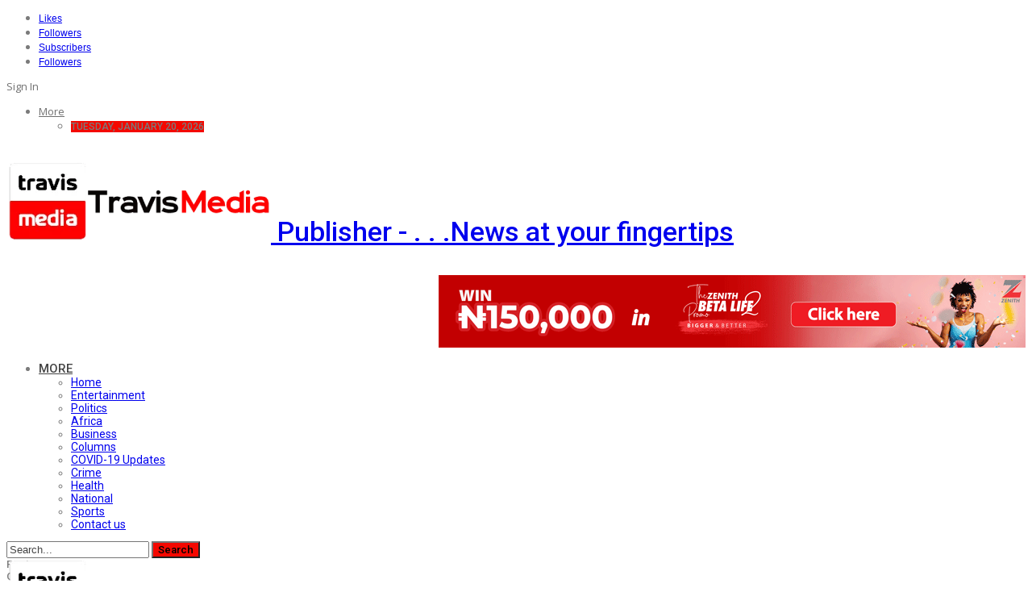

--- FILE ---
content_type: text/html; charset=UTF-8
request_url: https://travisnews.net/dpo-7-other-police-officers-killed-in-deadly-kogi-state-bank-robbery/
body_size: 30311
content:
<!DOCTYPE html> <!--[if IE 8]>
	<html class="ie ie8" lang="en-US"> <![endif]--> <!--[if IE 9]>
	<html class="ie ie9" lang="en-US"> <![endif]--> <!--[if gt IE 9]><!-->
<html lang="en-US"> <!--<![endif]--><head><meta charset="UTF-8"><meta http-equiv="X-UA-Compatible" content="IE=edge"><meta name="viewport" content="width=device-width, initial-scale=1.0"><link rel="pingback" href="https://travisnews.net/xmlrpc.php"/><title>DPO, 7 other police officers killed in deadly Kogi State Bank robbery &#8211; Travis News</title><link rel="stylesheet" href="https://travisnews.net/wp-content/cache/min/1/43be0d364ce69a5702f9bc845145cb4e.css" data-minify="1" /><meta name='robots' content='max-image-preview:large' /><meta property="og:locale" content="en_us"/><meta property="og:site_name" content="Travis News"/><meta property="og:url" content="https://travisnews.net/dpo-7-other-police-officers-killed-in-deadly-kogi-state-bank-robbery/"/><meta property="og:title" content="DPO, 7 other police officers killed in deadly Kogi State Bank robbery"/><meta property="og:image" content="https://travisnews.net/wp-content/uploads/2020/06/Untitled-design-2020-02-17T155624.534.png"/><meta property="article:section" content="Robbery"/><meta property="og:description" content="It was a bad day for Kogi state police as eight of their officers including a Divisional Police Officer was killed when gunmen attacked a bank.A gang of armed robbers  attacked  a branch of a first-generation bank in the town, leaving nine people dea"/><meta property="og:type" content="article"/><meta name="twitter:card" content="summary"/><meta name="twitter:url" content="https://travisnews.net/dpo-7-other-police-officers-killed-in-deadly-kogi-state-bank-robbery/"/><meta name="twitter:title" content="DPO, 7 other police officers killed in deadly Kogi State Bank robbery"/><meta name="twitter:description" content="It was a bad day for Kogi state police as eight of their officers including a Divisional Police Officer was killed when gunmen attacked a bank.A gang of armed robbers  attacked  a branch of a first-generation bank in the town, leaving nine people dea"/><meta name="twitter:image" content="https://travisnews.net/wp-content/uploads/2020/06/Untitled-design-2020-02-17T155624.534.png"/><link rel='dns-prefetch' href='//fonts.googleapis.com' /><link href='https://fonts.gstatic.com' crossorigin rel='preconnect' /><link rel="alternate" type="application/rss+xml" title="Travis News &raquo; Feed" href="https://travisnews.net/feed/" /><link rel="alternate" type="application/rss+xml" title="Travis News &raquo; Comments Feed" href="https://travisnews.net/comments/feed/" /><link rel="alternate" title="oEmbed (JSON)" type="application/json+oembed" href="https://travisnews.net/wp-json/oembed/1.0/embed?url=https%3A%2F%2Ftravisnews.net%2Fdpo-7-other-police-officers-killed-in-deadly-kogi-state-bank-robbery%2F" /><link rel="alternate" title="oEmbed (XML)" type="text/xml+oembed" href="https://travisnews.net/wp-json/oembed/1.0/embed?url=https%3A%2F%2Ftravisnews.net%2Fdpo-7-other-police-officers-killed-in-deadly-kogi-state-bank-robbery%2F&#038;format=xml" /><style id='wp-img-auto-sizes-contain-inline-css' type='text/css'>img:is([sizes=auto i],[sizes^="auto," i]){contain-intrinsic-size:3000px 1500px}</style><style id='wp-emoji-styles-inline-css' type='text/css'>img.wp-smiley,img.emoji{display:inline!important;border:none!important;box-shadow:none!important;height:1em!important;width:1em!important;margin:0 0.07em!important;vertical-align:-0.1em!important;background:none!important;padding:0!important}</style><style id='wp-block-library-inline-css' type='text/css'>:root{--wp-block-synced-color:#7a00df;--wp-block-synced-color--rgb:122,0,223;--wp-bound-block-color:var(--wp-block-synced-color);--wp-editor-canvas-background:#ddd;--wp-admin-theme-color:#007cba;--wp-admin-theme-color--rgb:0,124,186;--wp-admin-theme-color-darker-10:#006ba1;--wp-admin-theme-color-darker-10--rgb:0,107,160.5;--wp-admin-theme-color-darker-20:#005a87;--wp-admin-theme-color-darker-20--rgb:0,90,135;--wp-admin-border-width-focus:2px}@media (min-resolution:192dpi){:root{--wp-admin-border-width-focus:1.5px}}.wp-element-button{cursor:pointer}:root .has-very-light-gray-background-color{background-color:#eee}:root .has-very-dark-gray-background-color{background-color:#313131}:root .has-very-light-gray-color{color:#eee}:root .has-very-dark-gray-color{color:#313131}:root .has-vivid-green-cyan-to-vivid-cyan-blue-gradient-background{background:linear-gradient(135deg,#00d084,#0693e3)}:root .has-purple-crush-gradient-background{background:linear-gradient(135deg,#34e2e4,#4721fb 50%,#ab1dfe)}:root .has-hazy-dawn-gradient-background{background:linear-gradient(135deg,#faaca8,#dad0ec)}:root .has-subdued-olive-gradient-background{background:linear-gradient(135deg,#fafae1,#67a671)}:root .has-atomic-cream-gradient-background{background:linear-gradient(135deg,#fdd79a,#004a59)}:root .has-nightshade-gradient-background{background:linear-gradient(135deg,#330968,#31cdcf)}:root .has-midnight-gradient-background{background:linear-gradient(135deg,#020381,#2874fc)}:root{--wp--preset--font-size--normal:16px;--wp--preset--font-size--huge:42px}.has-regular-font-size{font-size:1em}.has-larger-font-size{font-size:2.625em}.has-normal-font-size{font-size:var(--wp--preset--font-size--normal)}.has-huge-font-size{font-size:var(--wp--preset--font-size--huge)}.has-text-align-center{text-align:center}.has-text-align-left{text-align:left}.has-text-align-right{text-align:right}.has-fit-text{white-space:nowrap!important}#end-resizable-editor-section{display:none}.aligncenter{clear:both}.items-justified-left{justify-content:flex-start}.items-justified-center{justify-content:center}.items-justified-right{justify-content:flex-end}.items-justified-space-between{justify-content:space-between}.screen-reader-text{border:0;clip-path:inset(50%);height:1px;margin:-1px;overflow:hidden;padding:0;position:absolute;width:1px;word-wrap:normal!important}.screen-reader-text:focus{background-color:#ddd;clip-path:none;color:#444;display:block;font-size:1em;height:auto;left:5px;line-height:normal;padding:15px 23px 14px;text-decoration:none;top:5px;width:auto;z-index:100000}html :where(.has-border-color){border-style:solid}html :where([style*=border-top-color]){border-top-style:solid}html :where([style*=border-right-color]){border-right-style:solid}html :where([style*=border-bottom-color]){border-bottom-style:solid}html :where([style*=border-left-color]){border-left-style:solid}html :where([style*=border-width]){border-style:solid}html :where([style*=border-top-width]){border-top-style:solid}html :where([style*=border-right-width]){border-right-style:solid}html :where([style*=border-bottom-width]){border-bottom-style:solid}html :where([style*=border-left-width]){border-left-style:solid}html :where(img[class*=wp-image-]){height:auto;max-width:100%}:where(figure){margin:0 0 1em}html :where(.is-position-sticky){--wp-admin--admin-bar--position-offset:var(--wp-admin--admin-bar--height,0)}@media screen and (max-width:600px){html :where(.is-position-sticky){--wp-admin--admin-bar--position-offset:0}}</style><style id='global-styles-inline-css' type='text/css'>:root{--wp--preset--aspect-ratio--square:1;--wp--preset--aspect-ratio--4-3:4/3;--wp--preset--aspect-ratio--3-4:3/4;--wp--preset--aspect-ratio--3-2:3/2;--wp--preset--aspect-ratio--2-3:2/3;--wp--preset--aspect-ratio--16-9:16/9;--wp--preset--aspect-ratio--9-16:9/16;--wp--preset--color--black:#000;--wp--preset--color--cyan-bluish-gray:#abb8c3;--wp--preset--color--white:#fff;--wp--preset--color--pale-pink:#f78da7;--wp--preset--color--vivid-red:#cf2e2e;--wp--preset--color--luminous-vivid-orange:#ff6900;--wp--preset--color--luminous-vivid-amber:#fcb900;--wp--preset--color--light-green-cyan:#7bdcb5;--wp--preset--color--vivid-green-cyan:#00d084;--wp--preset--color--pale-cyan-blue:#8ed1fc;--wp--preset--color--vivid-cyan-blue:#0693e3;--wp--preset--color--vivid-purple:#9b51e0;--wp--preset--gradient--vivid-cyan-blue-to-vivid-purple:linear-gradient(135deg,rgb(6,147,227) 0%,rgb(155,81,224) 100%);--wp--preset--gradient--light-green-cyan-to-vivid-green-cyan:linear-gradient(135deg,rgb(122,220,180) 0%,rgb(0,208,130) 100%);--wp--preset--gradient--luminous-vivid-amber-to-luminous-vivid-orange:linear-gradient(135deg,rgb(252,185,0) 0%,rgb(255,105,0) 100%);--wp--preset--gradient--luminous-vivid-orange-to-vivid-red:linear-gradient(135deg,rgb(255,105,0) 0%,rgb(207,46,46) 100%);--wp--preset--gradient--very-light-gray-to-cyan-bluish-gray:linear-gradient(135deg,rgb(238,238,238) 0%,rgb(169,184,195) 100%);--wp--preset--gradient--cool-to-warm-spectrum:linear-gradient(135deg,rgb(74,234,220) 0%,rgb(151,120,209) 20%,rgb(207,42,186) 40%,rgb(238,44,130) 60%,rgb(251,105,98) 80%,rgb(254,248,76) 100%);--wp--preset--gradient--blush-light-purple:linear-gradient(135deg,rgb(255,206,236) 0%,rgb(152,150,240) 100%);--wp--preset--gradient--blush-bordeaux:linear-gradient(135deg,rgb(254,205,165) 0%,rgb(254,45,45) 50%,rgb(107,0,62) 100%);--wp--preset--gradient--luminous-dusk:linear-gradient(135deg,rgb(255,203,112) 0%,rgb(199,81,192) 50%,rgb(65,88,208) 100%);--wp--preset--gradient--pale-ocean:linear-gradient(135deg,rgb(255,245,203) 0%,rgb(182,227,212) 50%,rgb(51,167,181) 100%);--wp--preset--gradient--electric-grass:linear-gradient(135deg,rgb(202,248,128) 0%,rgb(113,206,126) 100%);--wp--preset--gradient--midnight:linear-gradient(135deg,rgb(2,3,129) 0%,rgb(40,116,252) 100%);--wp--preset--font-size--small:13px;--wp--preset--font-size--medium:20px;--wp--preset--font-size--large:36px;--wp--preset--font-size--x-large:42px;--wp--preset--spacing--20:.44rem;--wp--preset--spacing--30:.67rem;--wp--preset--spacing--40:1rem;--wp--preset--spacing--50:1.5rem;--wp--preset--spacing--60:2.25rem;--wp--preset--spacing--70:3.38rem;--wp--preset--spacing--80:5.06rem;--wp--preset--shadow--natural:6px 6px 9px rgba(0,0,0,.2);--wp--preset--shadow--deep:12px 12px 50px rgba(0,0,0,.4);--wp--preset--shadow--sharp:6px 6px 0 rgba(0,0,0,.2);--wp--preset--shadow--outlined:6px 6px 0 -3px rgb(255,255,255),6px 6px rgb(0,0,0);--wp--preset--shadow--crisp:6px 6px 0 rgb(0,0,0)}:where(.is-layout-flex){gap:.5em}:where(.is-layout-grid){gap:.5em}body .is-layout-flex{display:flex}.is-layout-flex{flex-wrap:wrap;align-items:center}.is-layout-flex>:is(*,div){margin:0}body .is-layout-grid{display:grid}.is-layout-grid>:is(*,div){margin:0}:where(.wp-block-columns.is-layout-flex){gap:2em}:where(.wp-block-columns.is-layout-grid){gap:2em}:where(.wp-block-post-template.is-layout-flex){gap:1.25em}:where(.wp-block-post-template.is-layout-grid){gap:1.25em}.has-black-color{color:var(--wp--preset--color--black)!important}.has-cyan-bluish-gray-color{color:var(--wp--preset--color--cyan-bluish-gray)!important}.has-white-color{color:var(--wp--preset--color--white)!important}.has-pale-pink-color{color:var(--wp--preset--color--pale-pink)!important}.has-vivid-red-color{color:var(--wp--preset--color--vivid-red)!important}.has-luminous-vivid-orange-color{color:var(--wp--preset--color--luminous-vivid-orange)!important}.has-luminous-vivid-amber-color{color:var(--wp--preset--color--luminous-vivid-amber)!important}.has-light-green-cyan-color{color:var(--wp--preset--color--light-green-cyan)!important}.has-vivid-green-cyan-color{color:var(--wp--preset--color--vivid-green-cyan)!important}.has-pale-cyan-blue-color{color:var(--wp--preset--color--pale-cyan-blue)!important}.has-vivid-cyan-blue-color{color:var(--wp--preset--color--vivid-cyan-blue)!important}.has-vivid-purple-color{color:var(--wp--preset--color--vivid-purple)!important}.has-black-background-color{background-color:var(--wp--preset--color--black)!important}.has-cyan-bluish-gray-background-color{background-color:var(--wp--preset--color--cyan-bluish-gray)!important}.has-white-background-color{background-color:var(--wp--preset--color--white)!important}.has-pale-pink-background-color{background-color:var(--wp--preset--color--pale-pink)!important}.has-vivid-red-background-color{background-color:var(--wp--preset--color--vivid-red)!important}.has-luminous-vivid-orange-background-color{background-color:var(--wp--preset--color--luminous-vivid-orange)!important}.has-luminous-vivid-amber-background-color{background-color:var(--wp--preset--color--luminous-vivid-amber)!important}.has-light-green-cyan-background-color{background-color:var(--wp--preset--color--light-green-cyan)!important}.has-vivid-green-cyan-background-color{background-color:var(--wp--preset--color--vivid-green-cyan)!important}.has-pale-cyan-blue-background-color{background-color:var(--wp--preset--color--pale-cyan-blue)!important}.has-vivid-cyan-blue-background-color{background-color:var(--wp--preset--color--vivid-cyan-blue)!important}.has-vivid-purple-background-color{background-color:var(--wp--preset--color--vivid-purple)!important}.has-black-border-color{border-color:var(--wp--preset--color--black)!important}.has-cyan-bluish-gray-border-color{border-color:var(--wp--preset--color--cyan-bluish-gray)!important}.has-white-border-color{border-color:var(--wp--preset--color--white)!important}.has-pale-pink-border-color{border-color:var(--wp--preset--color--pale-pink)!important}.has-vivid-red-border-color{border-color:var(--wp--preset--color--vivid-red)!important}.has-luminous-vivid-orange-border-color{border-color:var(--wp--preset--color--luminous-vivid-orange)!important}.has-luminous-vivid-amber-border-color{border-color:var(--wp--preset--color--luminous-vivid-amber)!important}.has-light-green-cyan-border-color{border-color:var(--wp--preset--color--light-green-cyan)!important}.has-vivid-green-cyan-border-color{border-color:var(--wp--preset--color--vivid-green-cyan)!important}.has-pale-cyan-blue-border-color{border-color:var(--wp--preset--color--pale-cyan-blue)!important}.has-vivid-cyan-blue-border-color{border-color:var(--wp--preset--color--vivid-cyan-blue)!important}.has-vivid-purple-border-color{border-color:var(--wp--preset--color--vivid-purple)!important}.has-vivid-cyan-blue-to-vivid-purple-gradient-background{background:var(--wp--preset--gradient--vivid-cyan-blue-to-vivid-purple)!important}.has-light-green-cyan-to-vivid-green-cyan-gradient-background{background:var(--wp--preset--gradient--light-green-cyan-to-vivid-green-cyan)!important}.has-luminous-vivid-amber-to-luminous-vivid-orange-gradient-background{background:var(--wp--preset--gradient--luminous-vivid-amber-to-luminous-vivid-orange)!important}.has-luminous-vivid-orange-to-vivid-red-gradient-background{background:var(--wp--preset--gradient--luminous-vivid-orange-to-vivid-red)!important}.has-very-light-gray-to-cyan-bluish-gray-gradient-background{background:var(--wp--preset--gradient--very-light-gray-to-cyan-bluish-gray)!important}.has-cool-to-warm-spectrum-gradient-background{background:var(--wp--preset--gradient--cool-to-warm-spectrum)!important}.has-blush-light-purple-gradient-background{background:var(--wp--preset--gradient--blush-light-purple)!important}.has-blush-bordeaux-gradient-background{background:var(--wp--preset--gradient--blush-bordeaux)!important}.has-luminous-dusk-gradient-background{background:var(--wp--preset--gradient--luminous-dusk)!important}.has-pale-ocean-gradient-background{background:var(--wp--preset--gradient--pale-ocean)!important}.has-electric-grass-gradient-background{background:var(--wp--preset--gradient--electric-grass)!important}.has-midnight-gradient-background{background:var(--wp--preset--gradient--midnight)!important}.has-small-font-size{font-size:var(--wp--preset--font-size--small)!important}.has-medium-font-size{font-size:var(--wp--preset--font-size--medium)!important}.has-large-font-size{font-size:var(--wp--preset--font-size--large)!important}.has-x-large-font-size{font-size:var(--wp--preset--font-size--x-large)!important}</style><style id='classic-theme-styles-inline-css' type='text/css'>
/*! This file is auto-generated */
.wp-block-button__link{color:#fff;background-color:#32373c;border-radius:9999px;box-shadow:none;text-decoration:none;padding:calc(.667em + 2px) calc(1.333em + 2px);font-size:1.125em}.wp-block-file__button{background:#32373c;color:#fff;text-decoration:none}</style><link rel='stylesheet' id='better-framework-main-fonts-css' href='https://fonts.googleapis.com/css?family=Open+Sans:400,600%7CRoboto:400,500,400italic&#038;display=swap' type='text/css' media='all' /> <script type="text/javascript" src="https://travisnews.net/wp-includes/js/jquery/jquery.min.js?ver=3.7.1" id="jquery-core-js"></script> <script type="text/javascript" src="https://travisnews.net/wp-includes/js/jquery/jquery-migrate.min.js?ver=3.4.1" id="jquery-migrate-js"></script> <link rel="https://api.w.org/" href="https://travisnews.net/wp-json/" /><link rel="alternate" title="JSON" type="application/json" href="https://travisnews.net/wp-json/wp/v2/posts/4462" /><link rel="EditURI" type="application/rsd+xml" title="RSD" href="https://travisnews.net/xmlrpc.php?rsd" /><meta name="generator" content="WordPress 6.9" /><link rel="canonical" href="https://travisnews.net/dpo-7-other-police-officers-killed-in-deadly-kogi-state-bank-robbery/" /><link rel='shortlink' href='https://travisnews.net/?p=4462' /><meta property="ia:markup_url" content="https://travisnews.net/dpo-7-other-police-officers-killed-in-deadly-kogi-state-bank-robbery/?ia_markup=1" /> <script src="https://cdn.onesignal.com/sdks/web/v16/OneSignalSDK.page.js" defer></script> <script>window.OneSignalDeferred = window.OneSignalDeferred || [];
          OneSignalDeferred.push(async function(OneSignal) {
            await OneSignal.init({
              appId: "",
              serviceWorkerOverrideForTypical: true,
              path: "https://travisnews.net/wp-content/plugins/onesignal-free-web-push-notifications/sdk_files/",
              serviceWorkerParam: { scope: "/wp-content/plugins/onesignal-free-web-push-notifications/sdk_files/push/onesignal/" },
              serviceWorkerPath: "OneSignalSDKWorker.js",
            });
          });

          // Unregister the legacy OneSignal service worker to prevent scope conflicts
          if (navigator.serviceWorker) {
            navigator.serviceWorker.getRegistrations().then((registrations) => {
              // Iterate through all registered service workers
              registrations.forEach((registration) => {
                // Check the script URL to identify the specific service worker
                if (registration.active && registration.active.scriptURL.includes('OneSignalSDKWorker.js.php')) {
                  // Unregister the service worker
                  registration.unregister().then((success) => {
                    if (success) {
                      console.log('OneSignalSW: Successfully unregistered:', registration.active.scriptURL);
                    } else {
                      console.log('OneSignalSW: Failed to unregister:', registration.active.scriptURL);
                    }
                  });
                }
              });
            }).catch((error) => {
              console.error('Error fetching service worker registrations:', error);
            });
        }</script> <meta name="generator" content="Powered by WPBakery Page Builder - drag and drop page builder for WordPress."/> <script type="application/ld+json">{
    "@context": "http://schema.org/",
    "@type": "Organization",
    "@id": "#organization",
    "logo": {
        "@type": "ImageObject",
        "url": "https://travisnews.net/wp-content/uploads/2022/05/new-logo-1.png"
    },
    "url": "https://travisnews.net/",
    "name": "Travis News",
    "description": ". . .News at your fingertips"
}</script> <script type="application/ld+json">{
    "@context": "http://schema.org/",
    "@type": "WebSite",
    "name": "Travis News",
    "alternateName": ". . .News at your fingertips",
    "url": "https://travisnews.net/"
}</script> <script type="application/ld+json">{
    "@context": "http://schema.org/",
    "@type": "BlogPosting",
    "headline": "DPO, 7 other police officers killed in deadly Kogi State Bank robbery",
    "description": "It was a bad day for Kogi state police as eight of their officers including a Divisional Police Officer was killed when gunmen attacked a bank.A gang of armed robbers\u00a0 attacked\u00a0 a branch of a first-generation bank in the town, leaving nine people dea",
    "datePublished": "2020-06-05",
    "dateModified": "2020-06-05",
    "author": {
        "@type": "Person",
        "@id": "#person-TravisNewsEditor",
        "name": "Travis News Editor"
    },
    "image": "https://travisnews.net/wp-content/uploads/2020/06/Untitled-design-2020-02-17T155624.534.png",
    "interactionStatistic": [
        {
            "@type": "InteractionCounter",
            "interactionType": "http://schema.org/CommentAction",
            "userInteractionCount": "0"
        }
    ],
    "publisher": {
        "@id": "#organization"
    },
    "mainEntityOfPage": "https://travisnews.net/dpo-7-other-police-officers-killed-in-deadly-kogi-state-bank-robbery/"
}</script> <style type='text/css' media='screen'>.qkxfg.qkxfg-before-header,.qkxfg.qkxfg-before-header:before{background-color:#f8f8f8}.qkxfg.qkxfg-before-header{padding-top:30px!important;padding-bottom:30px!important}.qkxfg.qkxfg-after-footer,.qkxfg.qkxfg-after-footer:after{background-color:#f8f8f8}.qkxfg.qkxfg-after-footer{padding-top:30px!important;padding-bottom:30px!important}.better-social-counter .item-title{font-family:"Helvetica Neue",Helvetica,Arial,sans-serif;font-weight:400;font-size:12px;text-transform:initial}.better-social-counter .item-count{font-family:"Helvetica Neue",Helvetica,Arial,sans-serif;font-weight:700;font-size:14px;text-transform:initial}.better-social-counter .item-name{font-family:"Helvetica Neue",Helvetica,Arial,sans-serif;font-weight:400;font-size:14px;text-transform:initial}.better-social-counter .item-title-join{font-family:"Helvetica Neue",Helvetica,Arial,sans-serif;font-weight:400;font-size:13px;text-transform:initial}.better-social-banner .banner-item .item-count{font-family:"Helvetica Neue",Helvetica,Arial,sans-serif;font-weight:300;font-size:22px;text-transform:uppercase}.better-social-banner .banner-item .item-title{font-family:"Helvetica Neue",Helvetica,Arial,sans-serif;font-weight:700;font-size:12px;text-transform:uppercase}.better-social-banner .banner-item .item-button{font-family:"Helvetica Neue",Helvetica,Arial,sans-serif;font-weight:700;font-size:13px;text-transform:uppercase}:root{--publisher-site-width-2-col:1180px;--publisher-site-width-1-col:1180px;--publisher-site-width-2-col-content-col:67%;--publisher-site-width-2-col-primary-col:33%}@media(max-width:1270px){.page-layout-1-col .bs-sks,.page-layout-2-col .bs-sks{display:none!important}}:root{--publisher-site-width-3-col:1300px;--publisher-site-width-3-col-content-col:58%;--publisher-site-width-3-col-primary-col:25%;--publisher-site-width-3-col-secondary-col:17%}@media(max-width:1390px){.page-layout-3-col .bs-sks{display:none!important}}:root{--publisher-spacing:48}:root{--publisher-primary-color:#f40800}.main-bg-color,.main-menu.menu .sub-menu li.current-menu-item:hover>a:hover,.main-menu.menu .better-custom-badge,.off-canvas-menu .menu .better-custom-badge,ul.sub-menu.bs-pretty-tabs-elements .mega-menu.mega-type-link .mega-links>li:hover>a,.widget.widget_nav_menu .menu .better-custom-badge,.widget.widget_nav_menu ul.menu li>a:hover,.widget.widget_nav_menu ul.menu li.current-menu-item>a,.rh-header .menu-container .resp-menu .better-custom-badge,.bs-popular-categories .bs-popular-term-item:hover .term-count,.widget.widget_tag_cloud .tagcloud a:hover,span.dropcap.dropcap-square,span.dropcap.dropcap-circle,.better-control-nav li a.better-active,.better-control-nav li:hover a,.main-menu.menu>li:hover>a:before,.main-menu.menu>li.current-menu-parent>a:before,.main-menu.menu>li.current-menu-item>a:before,.main-slider .better-control-nav li a.better-active,.main-slider .better-control-nav li:hover a,.site-footer.color-scheme-dark .footer-widgets .widget.widget_tag_cloud .tagcloud a:hover,.site-footer.color-scheme-dark .footer-widgets .widget.widget_nav_menu ul.menu li a:hover,.entry-terms.via a:hover,.entry-terms.source a:hover,.entry-terms.post-tags a:hover,.comment-respond #cancel-comment-reply-link,.better-newsticker .heading,.better-newsticker .control-nav span:hover,.listing-item-text-1:hover .term-badges.floated .term-badge a,.term-badges.floated a,.archive-title .term-badges span.term-badge a:hover,.post-tp-1-header .term-badges a:hover,.archive-title .term-badges a:hover,.listing-item-tb-2:hover .term-badges.floated .term-badge a,.btn-bs-pagination:hover,.btn-bs-pagination.hover,.btn-bs-pagination.bs-pagination-in-loading,.bs-slider-dots .bs-slider-active>.bts-bs-dots-btn,.listing-item-classic:hover a.read-more,.bs-loading>div,.pagination.bs-links-pagination a:hover,.footer-widgets .bs-popular-categories .bs-popular-term-item:hover .term-count,.footer-widgets .widget .better-control-nav li a:hover,.footer-widgets .widget .better-control-nav li a.better-active,.bs-slider-2-item .content-container a.read-more:hover,.bs-slider-3-item .content-container a.read-more:hover,.main-menu.menu .sub-menu li.current-menu-item:hover>a,.main-menu.menu .sub-menu>li:hover>a,.bs-slider-2-item .term-badges.floated .term-badge a,.bs-slider-3-item .term-badges.floated .term-badge a,.listing-item-blog:hover a.read-more,.back-top,.site-header .shop-cart-container .cart-handler .cart-count,.site-header .shop-cart-container .cart-box:after,.single-attachment-content .return-to:hover .fa,.topbar .topbar-date,.ajax-search-results:after,.better-gallery .gallery-title .prev:hover,.better-gallery .gallery-title .next:hover,.comments-template-multiple .nav-tabs .active a:after,.comments-template-multiple .active .comments-count,.off-canvas-inner:after,.more-stories:before,.bs-push-noti .bs-push-noti-wrapper-icon,.post-count-badge.pcb-t1.pcb-s1,.bs-fpe.bs-fpe-t2 thead,.post-tp-1-header .term-badges a{background-color:#f40800!important}.bs-theme button,.bs-theme .btn,.bs-theme html input[type="button"],.bs-theme input[type="reset"],.bs-theme input[type="submit"],.bs-theme input[type="button"],.bs-theme .btn:focus,.bs-theme .btn:hover,.bs-theme button:focus,.bs-theme button:hover,.bs-theme html input[type="button"]:focus,.bs-theme html input[type="button"]:hover,.bs-theme input[type="reset"]:focus,.bs-theme input[type="reset"]:hover,.bs-theme input[type="submit"]:focus,.bs-theme input[type="submit"]:hover,.bs-theme input[type="button"]:focus,.bs-theme input[type="button"]:hover{background-color:#f40800}.main-color,.screen-reader-text:hover,.screen-reader-text:active,.screen-reader-text:focus,.widget.widget_nav_menu .menu .better-custom-badge,.widget.widget_recent_comments a:hover,.bs-popular-categories .bs-popular-term-item,.main-menu.menu .sub-menu li.current-menu-item>a,.bs-about .about-link a,.comment-list .comment-footer .comment-reply-link:hover,.comment-list li.bypostauthor>article>.comment-meta .comment-author a,.comment-list li.bypostauthor>article>.comment-meta .comment-author,.comment-list .comment-footer .comment-edit-link:hover,.comment-respond #cancel-comment-reply-link,span.dropcap.dropcap-square-outline,span.dropcap.dropcap-circle-outline,ul.bs-shortcode-list li:before,a:hover,.post-meta a:hover,.site-header .top-menu.menu>li:hover>a,.site-header .top-menu.menu .sub-menu>li:hover>a,.mega-menu.mega-type-link-list .mega-links>li>a:hover,.mega-menu.mega-type-link-list .mega-links>li:hover>a,.listing-item .post-footer .post-share:hover .share-handler,.listing-item-classic .title a:hover,.single-post-content>.post-author .pre-head a:hover,.single-post-content a,.single-page-simple-content a,.site-header .search-container.open .search-handler,.site-header .search-container:hover .search-handler,.site-header .shop-cart-container.open .cart-handler,.site-header .shop-cart-container.open:hover .cart-handler,.site-footer .copy-2 a:hover,.site-footer .copy-1 a:hover,ul.menu.footer-menu li>a:hover,.rh-header .menu-container .resp-menu li:hover>a,.listing-item-thumbnail:hover .title a,.listing-item-grid:hover .title a,.listing-item-blog:hover .title a,.listing-item-classic:hover .title a,.post-meta a:hover,.pagination.bs-numbered-pagination>span,.pagination.bs-numbered-pagination .wp-pagenavi a:hover,.pagination.bs-numbered-pagination .page-numbers:hover,.pagination.bs-numbered-pagination .wp-pagenavi .current,.pagination.bs-numbered-pagination .current,.listing-item-text-1:hover .title a,.listing-item-text-2:hover .title a,.listing-item-text-3:hover .title a,.listing-item-text-4:hover .title a,.bs-popular-categories .bs-popular-term-item:hover,.main-menu.menu>li:hover>a,.listing-mg-5-item:hover .title,.listing-item-tall:hover>.title,.bs-text a,.wpb_text_column a,.bf-breadcrumb .bf-breadcrumb-item a:hover span,.off-canvas-menu li.current-menu-item>a,.entry-content.off_canvas_footer-info a,.comment-list .comment-content em.needs-approve,.better-newsticker ul.news-list li a:hover{color:#f40800}.footer-widgets .widget a:hover,.bs-listing-modern-grid-listing-5 .listing-mg-5-item:hover .title a:hover,.bs-listing-modern-grid-listing-5 .listing-mg-5-item:hover .title a,.tabbed-grid-posts .tabs-section .active a{color:#f40800!important}.bs-theme textarea:focus,.bs-theme input[type="url"]:focus,.bs-theme input[type="search"]:focus,.bs-theme input[type="password"]:focus,.bs-theme input[type="email"]:focus,.bs-theme input[type="number"]:focus,.bs-theme input[type="week"]:focus,.bs-theme input[type="month"]:focus,.bs-theme input[type="time"]:focus,.bs-theme input[type="datetime-local"]:focus,.bs-theme input[type="date"]:focus,.bs-theme input[type="color"]:focus,.bs-theme input[type="text"]:focus,.widget.widget_nav_menu .menu .better-custom-badge:after,.better-gallery .fotorama__thumb-border,span.dropcap.dropcap-square-outline,span.dropcap.dropcap-circle-outline,.comment-respond textarea:focus,.archive-title .term-badges a:hover,.listing-item-text-2:hover .item-inner,.btn-bs-pagination:hover,.btn-bs-pagination.hover,.btn-bs-pagination.bs-pagination-in-loading,.bs-slider-2-item .content-container a.read-more,.bs-slider-3-item .content-container a.read-more,.pagination.bs-links-pagination a:hover,body.active-top-line{border-color:#f40800}.main-menu.menu .better-custom-badge:after,.off-canvas-menu .menu .better-custom-badge:after{border-top-color:#f40800}.better-newsticker .heading:after{border-left-color:#f40800}::selection{background:#f40800}::-moz-selection{background:#f40800}.term-badges.text-badges .term-badge a{color:#f40800!important;background-color:transparent!important}.active-top-line .header-style-1.full-width .bs-pinning-block.pinned.main-menu-wrapper,.active-top-line .header-style-1.boxed .bs-pinning-block.pinned .main-menu-container,.active-top-line .header-style-2.full-width .bs-pinning-block.pinned.main-menu-wrapper,.active-top-line .header-style-2.boxed .bs-pinning-block.pinned .main-menu-container,.active-top-line .header-style-3.full-width .bs-pinning-block.pinned.main-menu-wrapper,.active-top-line .header-style-3.boxed .bs-pinning-block.pinned .main-menu-container,.active-top-line .header-style-4.full-width .bs-pinning-block.pinned.main-menu-wrapper,.active-top-line .header-style-4.boxed .bs-pinning-block.pinned .main-menu-container,.active-top-line .header-style-5.full-width .bspw-header-style-5 .bs-pinning-block.pinned,.active-top-line .header-style-5.boxed .bspw-header-style-5 .bs-pinning-block.pinned .header-inner,.active-top-line .header-style-6.full-width .bspw-header-style-6 .bs-pinning-block.pinned,.active-top-line .header-style-6.boxed .bspw-header-style-6 .bs-pinning-block.pinned .header-inner,.active-top-line .header-style-7.full-width .bs-pinning-block.pinned.main-menu-wrapper,.active-top-line .header-style-7.boxed .bs-pinning-block.pinned .main-menu-container,.active-top-line .header-style-8.full-width .bspw-header-style-8 .bs-pinning-block.pinned,.active-top-line .header-style-8.boxed .bspw-header-style-8 .bs-pinning-block.pinned .header-inner{border-top:3px solid #f40800}.better-gcs-wrapper .gsc-result .gs-title *,.better-gcs-wrapper .gsc-result .gs-title:hover *,.better-gcs-wrapper .gsc-results .gsc-cursor-box .gsc-cursor-current-page,.better-gcs-wrapper .gsc-results .gsc-cursor-box .gsc-cursor-page:hover{color:#f40800!important}.better-gcs-wrapper button.gsc-search-button-v2{background-color:#f40800!important}.betterstudio-review .verdict .overall,.rating-bar span{background-color:#f40800}.rating-stars span:before,.betterstudio-review .verdict .page-heading{color:#f40800}.site-header .top-menu.menu>li>a,.topbar .topbar-sign-in{color:#707070}.site-header.full-width .topbar,.site-header.boxed .topbar .topbar-inner{background-color:#fff}.site-header.full-width .topbar,.site-header.boxed .topbar .topbar-inner{border-color:#e6e6e6}.topbar .better-social-counter.style-button .social-item .item-icon{color:#444}.topbar .better-social-counter.style-button .social-item:hover .item-icon{color:#ff1900}.site-header.boxed .main-menu-wrapper .main-menu-container,.site-header.full-width .main-menu-wrapper{border-top-color:#dedede}.site-header.header-style-1.boxed .main-menu-wrapper .main-menu-container,.site-header.header-style-1.full-width .main-menu-wrapper,.site-header.header-style-1 .better-pinning-block.pinned.main-menu-wrapper .main-menu-container{border-bottom-color:#dedede!important}.site-header.header-style-2.boxed .main-menu-wrapper .main-menu-container,.site-header.header-style-2.full-width .main-menu-wrapper,.site-header.header-style-2 .better-pinning-block.pinned.main-menu-wrapper .main-menu-container{border-bottom-color:#dedede!important}.site-header.header-style-3.boxed .main-menu-container,.site-header.full-width.header-style-3 .main-menu-wrapper{border-bottom-color:#dedede!important}.site-header.header-style-3{border-bottom:1px solid #dedede!important}.site-header.header-style-4.boxed .main-menu-container,.site-header.full-width.header-style-4 .main-menu-wrapper{border-bottom-color:#dedede!important}.site-header.header-style-4{border-bottom:1px solid #dedede!important}.site-header.header-style-5.boxed .header-inner,.site-header.header-style-5.full-width,.site-header.header-style-5.full-width>.bs-pinning-wrapper>.content-wrap.pinned{border-bottom-color:#dedede}.site-header.header-style-6.boxed .header-inner,.site-header.header-style-6.full-width,.site-header.header-style-6.full-width>.bs-pinning-wrapper>.content-wrap.pinned{border-bottom-color:#dedede}.site-header.header-style-7.boxed .main-menu-container,.site-header.full-width.header-style-7 .main-menu-wrapper{border-bottom-color:#dedede!important}.site-header.header-style-7{border-bottom:1px solid #dedede!important}.site-header.header-style-8.boxed .header-inner,.site-header.header-style-8.full-width,.site-header.header-style-8.full-width>.bs-pinning-wrapper>.content-wrap.pinned{border-bottom-color:#dedede}.site-header .shop-cart-container .cart-handler,.site-header .search-container .search-handler,.site-header .main-menu>li>a,.site-header .search-container .search-box .search-form .search-field{color:#444}.site-header .off-canvas-menu-icon .off-canvas-menu-icon-el,.site-header .off-canvas-menu-icon .off-canvas-menu-icon-el:after,.site-header .off-canvas-menu-icon .off-canvas-menu-icon-el:before{background-color:#444}.site-header .search-container .search-box .search-form .search-field::-webkit-input-placeholder{color:#444}.site-header .search-container .search-box .search-form .search-field::-moz-placeholder{color:#444}.site-header .search-container .search-box .search-form .search-field:-ms-input-placeholder{color:#444}.site-header .search-container .search-box .search-form .search-field:-moz-placeholder{color:#444}.site-header.header-style-1,.site-header.header-style-2,.site-header.header-style-3,.site-header.header-style-4,.site-header.header-style-5.full-width,.site-header.header-style-5.boxed>.content-wrap>.container,.site-header.header-style-5 .bs-pinning-wrapper.bspw-header-style-5>.bs-pinning-block,.site-header.header-style-6.full-width,.site-header.header-style-6.boxed>.content-wrap>.container,.site-header.header-style-6 .bs-pinning-wrapper.bspw-header-style-6>.bs-pinning-block,.site-header.header-style-7,.site-header.header-style-8.full-width,.site-header.header-style-8.boxed>.content-wrap>.container,.site-header.header-style-8 .bs-pinning-wrapper.bspw-header-style-8>.bs-pinning-block{background-color:#fff}ul.menu.footer-menu li>a,.site-footer .copy-2 a,.site-footer .copy-2,.site-footer .copy-1 a,.site-footer .copy-1{color:#282e28}.site-footer:before{display:none}.copy-footer .content-wrap{overflow-x:auto}.site-footer .copy-footer .footer-menu-wrapper .footer-menu-container:before{display:none}.site-footer .copy-footer{background-color:#fff}.site-footer .footer-social-icons{background-color:#fff}.site-footer,.footer-widgets .section-heading.sh-t4.sh-s5 .h-text:after{background-color:#fff}.site-footer .section-heading.sh-t4.sh-s5 .h-text:before{border-top-color:#fff}.site-footer .footer-widgets .section-heading.sh-t1 .h-text,.footer-widgets .section-heading.sh-t4.sh-s3 .h-text:after,.footer-widgets .section-heading.sh-t4.sh-s1 .h-text:after,.footer-widgets .section-heading.sh-t3.sh-s8>.h-text:last-child:first-child:after,.footer-widgets .section-heading.sh-t3.sh-s8>a:last-child:first-child>.h-text:after,.footer-widgets .section-heading.sh-t3.sh-s8>.main-link>.h-text:after,.footer-widgets .section-heading.sh-t3.sh-s8>.h-text:last-child:first-child:before,.footer-widgets .section-heading.sh-t3.sh-s8>a:last-child:first-child>.h-text:before,.footer-widgets .section-heading.sh-t3.sh-s8>.main-link>.h-text:before,.footer-widgets .section-heading.sh-t3.sh-s8.bs-pretty-tabs .bs-pretty-tabs-container .bs-pretty-tabs-more.other-link .h-text,.footer-widgets .section-heading.sh-t3.sh-s8>a>.h-text,.footer-widgets .section-heading.sh-t3.sh-s8>.h-text,.footer-widgets .section-heading.sh-t6.sh-s7>.main-link>.h-text:after,.footer-widgets .section-heading.sh-t6.sh-s7>a:last-child:first-child>.h-text:after,.footer-widgets .section-heading.sh-t6.sh-s7>.h-text:last-child:first-child:after,.footer-widgets .section-heading.sh-t6.sh-s6>.main-link>.h-text:after,.footer-widgets .section-heading.sh-t6.sh-s6>a:last-child:first-child>.h-text:after,.footer-widgets .section-heading.sh-t6.sh-s6>.h-text:last-child:first-child:after,.footer-widgets .section-heading.sh-t7.sh-s1>.main-link>.h-text,.footer-widgets .section-heading.sh-t7.sh-s1>a:last-child:first-child>.h-text,.footer-widgets .section-heading.sh-t7.sh-s1 .h-text{background-color:#fff}.footer-widgets .section-heading.sh-t6.sh-s4>.main-link>.h-text:after,.footer-widgets .section-heading.sh-t6.sh-s4>a:last-child:first-child>.h-text:after,.footer-widgets .section-heading.sh-t6.sh-s4>.h-text:last-child:first-child:after,.footer-widgets .section-heading.sh-t6.sh-s4>.main-link>.h-text:after,.footer-widgets .section-heading.sh-t6.sh-s4>a:last-child:first-child>.h-text:after,.footer-widgets .section-heading.sh-t6.sh-s4>.h-text:last-child:first-child:after,.footer-widgets .section-heading.sh-t6.sh-s4>.main-link>.h-text:before,.footer-widgets .section-heading.sh-t6.sh-s4>a:last-child:first-child>.h-text:before,.footer-widgets .section-heading.sh-t6.sh-s4>.h-text:last-child:first-child:before{border-left-color:#fff}.footer-widgets .section-heading.sh-t6.sh-s4>.main-link>.h-text:after,.footer-widgets .section-heading.sh-t6.sh-s4>a:last-child:first-child>.h-text:after,.footer-widgets .section-heading.sh-t6.sh-s4>.h-text:last-child:first-child:after,.footer-widgets .section-heading.sh-t6.sh-s4>.main-link>.h-text:after,.footer-widgets .section-heading.sh-t6.sh-s4>a:last-child:first-child>.h-text:after,.footer-widgets .section-heading.sh-t6.sh-s4>.h-text:last-child:first-child:after,.footer-widgets .section-heading.sh-t6.sh-s4>.main-link>.h-text:before,.footer-widgets .section-heading.sh-t6.sh-s4>a:last-child:first-child>.h-text:before,.footer-widgets .section-heading.sh-t6.sh-s4>.h-text:last-child:first-child:before{border-left-color:#fff}.footer-widgets .section-heading.sh-t6.sh-s7>.main-link>.h-text:before,.footer-widgets .section-heading.sh-t6.sh-s7>a:last-child:first-child>.h-text:before,.footer-widgets .section-heading.sh-t6.sh-s7>.h-text:last-child:first-child:before,.footer-widgets .section-heading.sh-t6.sh-s6>.main-link>.h-text:before,.footer-widgets .section-heading.sh-t6.sh-s6>a:last-child:first-child>.h-text:before,.footer-widgets .section-heading.sh-t6.sh-s6>.h-text:last-child:first-child:before,.footer-widgets .section-heading.sh-t6.sh-s5>.main-link>.h-text:before,.footer-widgets .section-heading.sh-t6.sh-s5>a:last-child:first-child>.h-text:before,.footer-widgets .section-heading.sh-t6.sh-s5>.h-text:last-child:first-child:before{border-top-color:#fff}.footer-widgets .section-heading.sh-t6.sh-s7>.main-link>.h-text:before,.footer-widgets .section-heading.sh-t6.sh-s7>a:last-child:first-child>.h-text:before,.footer-widgets .section-heading.sh-t6.sh-s7>.h-text:last-child:first-child:before{border-bottom-color:#fff}.ltr .footer-widgets .section-heading.sh-t6.sh-s8>.main-link>.h-text:after,.ltr .footer-widgets .section-heading.sh-t6.sh-s8>a:last-child:first-child>.h-text:after,.ltr .footer-widgets .section-heading.sh-t6.sh-s8>.h-text:last-child:first-child:after{border-right-color:#fff}.rtl .footer-widgets .section-heading.sh-t6.sh-s8>.main-link>.h-text:after,.rtl .footer-widgets .section-heading.sh-t6.sh-s8>a:last-child:first-child>.h-text:after,.rtl .footer-widgets .section-heading.sh-t6.sh-s8>.h-text:last-child:first-child:after{border-left-color:#fff}.section-heading.sh-t2:after{background-color:#444}.section-heading.sh-t2 a.active,.section-heading.sh-t2 .main-link:first-child:last-child .h-text{color:#444}.section-heading.sh-t2>.h-text,.section-heading.sh-t2 a:hover .h-text,.section-heading.sh-t2 a.active .h-text{color:#444444!important}.entry-content a.read-more,a.read-more,.listing-item-classic:hover a.read-more,.listing-item-blog:hover a.read-more{background-color:#434343!important}.bs-slider-2-item .content-container a.read-more,.bs-slider-3-item .content-container a.read-more{border-color:#434343}body.bs-theme,body.bs-theme .btn-bs-pagination,body.bs-theme .body-typo{font-family:'Open Sans';font-weight:400;font-size:13px;text-align:inherit;text-transform:inherit;color:#7b7b7b}.post-meta,.post-meta a{font-family:'Open Sans';font-weight:400;font-size:12px;text-transform:none;color:#b7b7b7}.listing-mg-item.listing-mg-5-item .post-meta.post-meta .views.views.views{font-family:'Open Sans';font-weight:400!important;font-size:12px;text-transform:none;color:#b7b7b7!important}.post-meta .post-author{font-family:'Open Sans';font-weight:600;font-size:12px;text-transform:uppercase}.term-badges .format-badge,.term-badges .term-badge,.main-menu .term-badges a{font-family:'Roboto';font-weight:400;font-size:12px;text-transform:uppercase}.heading-typo,h1,h2,h3,h4,h5,h6,.h1,.h2,.h3,.h4,.h5,.h6,.heading-1,.heading-2,.heading-3,.heading-4,.heading-5,.heading-6,.header .site-branding .logo,.search-form input[type="submit"],.widget.widget_categories ul li,.widget.widget_archive ul li,.widget.widget_nav_menu ul.menu,.widget.widget_pages ul li,.widget.widget_recent_entries li a,.widget .tagcloud a,.widget.widget_calendar table caption,.widget.widget_rss li .rsswidget,.listing-widget .listing-item .title,button,html input[type="button"],input[type="reset"],input[type="submit"],input[type="button"],.pagination,.site-footer .footer-social-icons .better-social-counter.style-name .social-item,.section-heading .h-text,.entry-terms a,.single-container .post-share a,.comment-list .comment-meta .comment-author,.comments-wrap .comments-nav,.main-slider .content-container .read-more,a.read-more,.single-page-content>.post-share li,.single-container>.post-share li,.better-newsticker .heading,.better-newsticker ul.news-list li{font-family:'Roboto';font-weight:500;text-transform:inherit}h1,.h1,.heading-1{font-size:34px}h2,.h2,.heading-2{font-size:30px}h3,.h3,.heading-3{font-size:25px}h4,.h4,.heading-4{font-size:20px}h5,.h5,.heading-5{font-size:17px}h6,.h6,.heading-6{font-size:15px}.single-post-title{font-family:'Roboto';font-weight:500;text-transform:capitalize}.post-template-1 .single-post-title{font-size:24px}.post-tp-2-header .single-post-title{font-size:28px}.post-tp-3-header .single-post-title{font-size:26px}.post-tp-4-header .single-post-title{font-size:26px}.post-tp-5-header .single-post-title{font-size:26px}.post-template-6 .single-post-title{font-size:24px}.post-tp-7-header .single-post-title{font-size:24px}.post-template-8 .single-post-title{font-size:24px}.post-template-9 .single-post-title{font-size:24px}.post-template-10 .single-post-title,.ajax-post-content .single-post-title.single-post-title{font-size:24px}.post-tp-11-header .single-post-title{font-size:25px}.post-tp-12-header .single-post-title{font-size:22px}.post-template-13 .single-post-title{font-size:22px}.post-template-14 .single-post-title{font-size:22px}.post-subtitle{font-family:'Roboto';font-weight:400;font-size:18px;text-transform:inherit}.entry-content{font-family:'Open Sans';font-weight:400;font-size:15px;text-align:inherit;text-transform:initial;color:#222}.post-summary{font-family:'Open Sans';font-weight:400;line-height:20px;font-size:13px;text-align:inherit;text-transform:initial;color:#888}.single-post-excerpt{font-family:'Open Sans';font-weight:400;line-height:22px;font-size:15px;text-align:inherit;text-transform:initial}.main-menu li>a,.main-menu li,.off-canvas-menu>ul>li>a{font-family:'Roboto';font-weight:500;font-size:15px;text-align:inherit;text-transform:uppercase}.main-menu.menu .sub-menu>li>a,.main-menu.menu .sub-menu>li,.rh-header .menu-container .resp-menu li>a,.rh-header .menu-container .resp-menu li,.mega-menu.mega-type-link-list .mega-links li>a,ul.sub-menu.bs-pretty-tabs-elements .mega-menu.mega-type-link .mega-links>li>a,.off-canvas-menu li>a{font-family:'Roboto';font-weight:400;font-size:14px;text-align:inherit;text-transform:none}.top-menu.menu>li>a,.top-menu.menu>li>a:hover,.top-menu.menu>li,.topbar .topbar-sign-in{font-family:'Open Sans';font-weight:400;font-size:13px;text-align:inherit;text-transform:capitalize}.top-menu.menu .sub-menu>li>a,.top-menu.menu .sub-menu>li{font-family:'Open Sans';font-weight:400;font-size:13px;text-align:inherit;text-transform:none}.topbar .topbar-date{font-family:'Roboto';font-weight:500;font-size:12px;text-transform:uppercase}.archive-title .pre-title{font-family:'Open Sans';font-weight:400;font-size:13px;text-align:inherit;text-transform:capitalize}.archive-title .page-heading{font-family:'Roboto';font-weight:500;font-size:32px;text-align:inherit;text-transform:capitalize;color:#383838}.listing-item .post-subtitle{font-family:'Roboto';font-weight:400;font-style:italic;line-height:18px;text-align:inherit;text-transform:inherit;color:#565656}.listing-item-classic-1 .title{font-family:'Roboto';font-weight:500;line-height:27px;font-size:21px;text-align:inherit;text-transform:none;color:#383838}.listing-item-classic-1 .post-subtitle{font-size:17px}.listing-item-classic-2 .title{font-family:'Roboto';font-weight:500;line-height:27px;font-size:21px;text-align:inherit;text-transform:none;color:#383838}.listing-item-classic-2 .post-subtitle{font-size:17px}.listing-item-classic-3 .title{font-family:'Roboto';font-weight:500;line-height:26px;font-size:20px;text-align:inherit;text-transform:none;color:#383838}.listing-item-classic-3 .post-subtitle{font-size:17px}.listing-mg-1-item .content-container,.listing-mg-1-item .title{font-family:'Roboto';font-weight:500;font-size:21px;text-align:inherit;text-transform:capitalize;color:#fff}.listing-mg-1-item .post-subtitle{font-size:16px}.listing-mg-2-item .content-container,.listing-mg-2-item .title{font-family:'Roboto';font-weight:500;font-size:21px;text-align:inherit;text-transform:capitalize;color:#fff}.listing-mg-2-item .post-subtitle{font-size:16px}.listing-mg-3-item .content-container,.listing-mg-3-item .title{font-family:'Roboto';font-weight:500;font-size:18px;text-align:inherit;text-transform:capitalize;color:}.listing-mg-4-item .content-container,.listing-mg-4-item .title{font-family:'Roboto';font-weight:500;font-size:18px;text-align:inherit;text-transform:capitalize}.listing-mg-4-item .post-subtitle{font-size:15px}.listing-mg-5-item-big .title{font-family:'Roboto';font-weight:500;font-size:23px;text-align:center;text-transform:capitalize}.listing-mg-5-item-small .title{font-family:'Roboto';font-weight:500;font-size:15px;text-align:center;text-transform:capitalize}.listing-mg-5-item .post-subtitle{font-size:16px}.listing-mg-6-item .content-container,.listing-mg-6-item .title{font-family:'Roboto';font-weight:500;font-size:21px;text-align:inherit;text-transform:capitalize;color:#fff}.listing-mg-6-item .post-subtitle{font-size:16px}.listing-mg-7-item .content-container,.listing-mg-7-item .title{font-family:'Roboto';font-weight:500;font-size:21px;text-align:inherit;text-transform:capitalize;color:#fff}.listing-mg-7-item .post-subtitle{font-size:16px}.listing-mg-8-item .content-container,.listing-mg-8-item .title{font-family:'Roboto';font-weight:500;font-size:21px;text-align:inherit;text-transform:capitalize;color:#fff}.listing-mg-8-item .post-subtitle{font-size:16px}.listing-mg-9-item .content-container,.listing-mg-9-item .title{font-family:'Roboto';font-weight:500;font-size:21px;text-align:inherit;text-transform:capitalize;color:#fff}.listing-mg-9-item .post-subtitle{font-size:15px}.listing-mg-10-item .content-container,.listing-mg-10-item .title{font-family:'Roboto';font-weight:500;font-size:21px;text-align:inherit;text-transform:capitalize;color:#fff}.listing-mg-10-item .post-subtitle{font-size:16px}.listing-item-grid-1 .title{font-family:'Roboto';font-weight:500;line-height:22px;font-size:17px;text-align:inherit;text-transform:none;color:#383838}.listing-item-grid-1 .post-subtitle{font-size:15px}.listing-item-grid-2 .title{font-family:'Roboto';font-weight:500;line-height:22px;font-size:17px;text-align:inherit;text-transform:none;color:#383838}.listing-item-grid-2 .post-subtitle{font-size:15px}.listing-item-tall-1 .title{font-family:'Roboto';font-weight:500;line-height:20px;font-size:16px;text-align:inherit;text-transform:none;color:#383838}.listing-item-tall-1 .post-subtitle{font-size:14px}.listing-item-tall-2 .title,.listing-item-tall-2 .title a{font-family:'Roboto';font-weight:500;line-height:20px;font-size:16px;text-align:center;text-transform:none;color:#383838}.listing-item-tall-2 .post-subtitle{font-size:14px}.bs-slider-1-item .title{font-family:'Roboto';font-weight:500;line-height:30px;font-size:26px;text-align:inherit;text-transform:none}.bs-slider-1-item .post-subtitle{font-size:15px}.bs-slider-2-item .title{font-family:'Roboto';font-weight:500;line-height:28px;font-size:21px;text-align:inherit;text-transform:none;color:#383838}.bs-slider-2-item .post-subtitle{font-size:15px}.bs-slider-3-item .title{font-family:'Roboto';font-weight:500;line-height:28px;font-size:21px;text-align:inherit;text-transform:none;color:#383838}.bs-slider-3-item .post-subtitle{font-size:15px}.bs-box-1 .box-title{font-family:'Roboto';font-weight:500;line-height:25px;font-size:18px;text-align:inherit;text-transform:none}.bs-box-2 .box-title{font-family:'Roboto';font-weight:500;line-height:18px;font-size:14px;text-align:inherit;text-transform:uppercase}.bs-box-3 .box-title{font-family:'Roboto';font-weight:500;line-height:20px;font-size:17px;text-align:inherit;text-transform:uppercase}.bs-box-4 .box-title{font-family:'Roboto';font-weight:500;line-height:20px;font-size:17px;text-align:inherit;text-transform:uppercase}.listing-item-blog-1>.item-inner>.title,.listing-item-blog-2>.item-inner>.title,.listing-item-blog-3>.item-inner>.title{font-family:'Roboto';font-weight:500;line-height:23px;font-size:18px;text-align:inherit;text-transform:none;color:#383838}.listing-item-blog-1>.item-inner>.post-subtitle,.listing-item-blog-2>.item-inner>.post-subtitle,.listing-item-blog-3>.item-inner>.post-subtitle{font-size:15px}.listing-item-blog-5>.item-inner>.title{font-family:'Roboto';font-weight:500;line-height:24px;font-size:19px;text-align:inherit;text-transform:none;color:#383838}.listing-item-blog-5 .post-subtitle{font-size:17px}.listing-item-tb-3 .title,.listing-item-tb-1 .title{font-family:'Roboto';font-weight:500;line-height:18px;font-size:14px;text-align:inherit;text-transform:none;color:#383838}.listing-item-tb-3 .post-subtitle,.listing-item-tb-1 .post-subtitle{font-size:13px}.listing-item-tb-2 .title{font-family:'Roboto';font-weight:500;line-height:17px;font-size:14px;text-align:inherit;text-transform:none;color:#383838}.listing-item-tb-2 .post-subtitle{font-size:13px}.listing-item-text-1 .title{font-family:'Roboto';font-weight:500;line-height:22px;font-size:15px;text-align:center;text-transform:capitalize;color:#383838}.listing-item-text-1 .post-subtitle{font-size:14px}.listing-item-text-2 .title{font-family:'Roboto';font-weight:500;line-height:19px;font-size:14px;text-align:inherit;text-transform:capitalize;color:#383838}.listing-item-text-2 .post-subtitle{font-size:14px}.listing-item-text-3 .title,.listing-item-text-4 .title{font-family:'Roboto';font-weight:500;line-height:19px;font-size:14px;text-transform:capitalize;color:#383838}.listing-item-text-3 .post-subtitle,.listing-item-text-4 .post-subtitle{font-size:14px}.section-heading .h-text{font-family:'Roboto';font-weight:500;line-height:32px;font-size:16px;text-transform:uppercase}.site-footer .copy-footer .menu{font-family:'Roboto';font-weight:500;line-height:28px;font-size:14px;text-transform:capitalize;color:#fff}.site-footer .copy-footer .container{font-family:'Open Sans';font-weight:400;line-height:18px;font-size:12px}.post-meta .views.rank-default,.single-post-share .post-share-btn.post-share-btn-views.rank-default{color:!important}.post-meta .views.rank-500,.single-post-share .post-share-btn.post-share-btn-views.rank-500{color:#edaa02!important}.post-meta .views.rank-1000,.single-post-share .post-share-btn.post-share-btn-views.rank-1000{color:#d88531!important}.post-meta .views.rank-2000,.single-post-share .post-share-btn.post-share-btn-views.rank-2000{color:#c44b2d!important}.post-meta .views.rank-3500,.single-post-share .post-share-btn.post-share-btn-views.rank-3500{color:#d40808!important}.post-meta .share.rank-50,.single-post-share .post-share-btn.rank-50{color:#edaa02!important}.post-meta .share.rank-100,.single-post-share .post-share-btn.rank-100{color:#d88531!important}.post-meta .share.rank-200,.single-post-share .post-share-btn.rank-200{color:#c44b2d!important}.post-meta .share.rank-300,.single-post-share .post-share-btn.rank-300{color:#d40808!important}.widget.widget_categories li.cat-item.cat-item-71>a:hover,.main-menu.menu>li.menu-term-71:hover>a,ul.menu.footer-menu li.menu-term-71>a:hover,.listing-item.main-term-71:hover .title a,body.category-71 .archive-title .page-heading,.listing-item-classic.main-term-71 .post-meta a:hover,.listing-item-blog.main-term-71 .post-meta a:hover,.listing-item-grid.main-term-71 .post-meta a:hover,.listing-item-text-1.main-term-71 .post-meta a:hover,.listing-item-text-2.main-term-71 .post-meta a:hover,.bs-popular-categories .bs-popular-term-item.term-item-71:hover a,.listing-mg-5-item.main-term-71:hover .title,.listing-mg-5-item.main-term-71:hover .title a:hover,.listing-item-tall-1.main-term-71:hover>.title,.listing-item-tall-2.main-term-71:hover>.title,.tabbed-grid-posts .tabs-section .active a.term-71,.search-header .clean-button.term-71:hover{color:#dd8a0d!important}.main-menu.menu>li.menu-term-71:hover>a:before,.main-menu.menu>li.menu-term-71.current-menu-item>a:before,.main-menu.menu>li.menu-term-71.current-menu-parent>a:before,.widget.widget_nav_menu ul.menu li.menu-term-71>a:hover,.widget.widget_nav_menu ul.menu li.current-menu-item.menu-term-71>a,.widget.widget_categories li.cat-item.cat-item-71>a:hover>.post-count,.listing-item-text-1.main-term-71:hover .term-badges.floated .term-badge.term-71 a,.listing-item-tb-2.main-term-71:hover .term-badges.floated .term-badge a,.listing-item.main-term-71:hover a.read-more,.term-badges .term-badge.term-71 a,.archive-title .term-badges span.term-badge.term-71 a:hover,body.category-71 .archive-title .pre-title span,body.category-71 .archive-title .pre-title:after,.bs-pagination.main-term-71 .btn-bs-pagination:hover,.bs-pagination-wrapper.main-term-71 .bs-loading>div,.bs-pagination.main-term-71 .btn-bs-pagination.bs-pagination-in-loading,.bs-slider-controls.main-term-71 .btn-bs-pagination:hover,.bs-slider-controls.main-term-71 .bs-slider-dots .bs-slider-active>.bts-bs-dots-btn,.main-menu.menu>li.menu-term-71>a>.better-custom-badge,.bs-popular-categories .bs-popular-term-item.term-item-71:hover .term-count,.bs-slider-2-item.main-term-71 .term-badges.floated .term-badge a,.bs-slider-3-item.main-term-71 .term-badges.floated .term-badge a,.bs-slider-2-item.main-term-71 .content-container a.read-more:hover,.bs-slider-3-item.main-term-71 .content-container a.read-more:hover,.listing-item.main-term-71 .post-count-badge.pcb-t1.pcb-s1{background-color:#dd8a0d!important;color:#fff}.main-menu.menu>li.menu-term-71>a>.better-custom-badge:after{border-top-color:#dd8a0d!important}.listing-item-text-2.main-term-71:hover .item-inner,.bs-pagination.main-term-71 .btn-bs-pagination:hover,.bs-pagination.main-term-71 .btn-bs-pagination.bs-pagination-in-loading,.bs-slider-controls.main-term-71 .btn-bs-pagination:hover,.bs-slider-2-item.main-term-71 .content-container a.read-more,.bs-slider-3-item.main-term-71 .content-container a.read-more{border-color:#dd8a0d!important}body.category-71 ::selection{background:#dd8a0d!important}body.category-71 ::-moz-selection{background:#dd8a0d!important}.listing-item.main-term-71 .rating-bar span{background-color:#dd8a0d}.listing-item.main-term-71 .rating-stars span:before{color:#dd8a0d}.term-badges.text-badges .term-badge.term-71 a{color:#dd8a0d!important;background-color:transparent!important}.main-term-71.section-heading.sh-t2 a.active,.main-term-71.section-heading.sh-t2 .main-link:first-child:last-child .main-term-71.h-text{color:#dd8a0d}.main-term-71.section-heading.sh-t2>.h-text,.section-heading.sh-t2 a:hover .h-text.main-term-71,.main-term-71.section-heading.sh-t2 a.active .h-text{color:#dd8a0d!important}.main-term-71.section-heading.sh-t2:after{background-color:#dd8a0d}.qkxfg img{display:inline-block}.qkxfg.location-bssl_after{margin-bottom:30px}.qkxfg.location-bssl_before{margin-top:38px;margin-bottom:0}.bs-smart-list+.location-bssl_after{margin-top:25px}.bs-smart-list.bssl-t1.bssl-s1 .qkxfg.location-bssl_after,.bs-smart-list.bssl-t1.bssl-s3 .qkxfg.location-bssl_after,.bs-smart-list.bssl-t1.bssl-s4 .qkxfg.location-bssl_after{margin-top:30px}.bs-smart-list.bssl-t1.bssl-s6 .qkxfg.location-bssl_style_6{margin-top:45px;margin-bottom:45px}.bs-smart-list.bssl-t1.bssl-s7 .qkxfg.location-bssl_style_7{margin-top:25px;padding-top:25px;margin-bottom:25px;padding-bottom:25px;border-bottom:1px solid #f2f2f2;border-top:1px solid #f2f2f2}.bs-smart-list.bssl-t1.bssl-s8 .qkxfg.location-bssl_style_8{margin-top:30px;padding-top:30px;margin-bottom:30px;padding-bottom:30px;border-bottom:1px solid #f2f2f2;border-top:1px solid #f2f2f2}.bs-smart-list.bssl-t1.bssl-s10 .qkxfg.location-bssl_style_10,.bs-smart-list.bssl-t1.bssl-s11 .qkxfg.location-bssl_style_11,.bs-smart-list.bssl-t1.bssl-s12 .qkxfg.location-bssl_style_12,.bs-smart-list.bssl-t1.bssl-s9 .qkxfg.location-bssl_style_9{margin-top:35px;margin-bottom:35px}.bs-smart-list.bssl-t1.bssl-s13 .qkxfg.location-bssl_style_13{margin-top:5px;margin-bottom:12px}.bs-smart-list.bssl-t1.bssl-s14 .qkxfg.location-bssl_style_14{margin-top:8px;margin-bottom:12px}.bs-smart-list.bssl-t1.bssl-s15 .qkxfg.location-bssl_style_15,.bs-smart-list.bssl-t1.bssl-s16 .qkxfg.location-bssl_style_16,.bs-smart-list.bssl-t1.bssl-s17 .qkxfg.location-bssl_style_17{margin-top:5px;margin-bottom:12px}.rtl .qkxfg .qkxfg-container{direction:ltr}.qkxfg-clearfix:after,.qkxfg-clearfix:before{content:"";display:table}.qkxfg-clearfix:after{clear:both}.qkxfg-clearfix{zoom:1}.qkxfg-caption{display:block;color:#bbb;font-size:12px;line-height:24px;margin:0!important;padding:0;text-align:center}.qkxfg-type-code br,.qkxfg:empty,.widget_qkxfg:empty{display:none}.qkxfg-container a{text-decoration:none!important}.qkxfg-type-dfp>div{display:inline-block}.mce-content-body .qkxfg{margin-bottom:0!important}.mce-content-body .qkxfg-hide-on-desktop,.mce-content-body .qkxfg-hide-on-phone,.mce-content-body .qkxfg-hide-on-tablet-landscape,.mce-content-body .qkxfg-hide-on-tablet-portrait{display:block!important}@media(min-width:992px) and (max-width:1199px){.bs-visible-md{display:block!important}}@media(max-width:991px){.bs-visible-sm{display:block!important}}@media(min-width:1200px){.bs-visible-lg{display:block!important}.bs-hidden-lg{display:none!important}}@media(max-width:991px){.bs-hidden-sm{display:none!important}}@media(min-width:992px) and (max-width:1199px){.bs-hidden-md{display:none!important}}@media(max-width:768px){.bs-hidden-sm,.bs-hidden-xs{display:none!important}}.qkxfg-post-top{margin-bottom:20px}.qkxfg-post-bottom{margin-top:20px;margin-bottom:0}.qkxfg-empty-note{background:#f7f7f7;padding:25px 20px;border:2px dashed #d2d2d2}.qkxfg-empty-note a{text-decoration:none;color:#888;font-size:16px}.qkxfg-empty-note a:hover{color:#0080ce;text-decoration:underline}.qkxfg.qkxfg-align-center{text-align:center}.qkxfg.qkxfg-align-right{text-align:right}.qkxfg.qkxfg-align-left{text-align:left}@media(min-width:1140px){.qkxfg-hide-on-desktop{display:none}}@media(min-width:1019px) and (max-width:1140px){.qkxfg-hide-on-tablet-landscape{display:none}}@media(min-width:768px) and (max-width:1018px){.qkxfg-hide-on-tablet-portrait{display:none}}.qkxfg.qkxfg-float-left{float:left;margin-right:30px}.qkxfg.qkxfg-float-center .qkxfg{text-align:center}.qkxfg.qkxfg-float-right{float:right;margin-left:30px}@media(max-width:767px){.qkxfg-hide-on-phone{display:none}.qkxfg.qkxfg-float-left,.qkxfg.qkxfg-float-right{float:none;margin-left:auto;margin-right:auto;text-align:center}}.qkxfg .qkxfg-container{box-sizing:border-box;margin-bottom:10px}.qkxfg .qkxfg-container:last-child{margin-bottom:0}.qkxfg .qkxfg-container embed,.qkxfg .qkxfg-container img,.qkxfg .qkxfg-container object{max-width:100%}.qkxfg .qkxfg-container.qkxfg-type-image .ad-caption{overflow:hidden;white-space:nowrap;text-overflow:ellipsis;display:inline-block;width:100%;font-size:12px}.qkxfg.qkxfg-column-2,.qkxfg.qkxfg-column-3{display:grid;column-gap:15px;grid-template-columns:1fr 1fr 1fr}.qkxfg.qkxfg-column-2{grid-template-columns:1fr 1fr}@media only screen and (max-width:780px){.qkxfg.qkxfg-column-3{grid-template-columns:1fr 1fr}}@media only screen and (max-width:600px){.qkxfg.qkxfg-column-2,.qkxfg.qkxfg-column-3{grid-template-columns:1fr}}.qkxfg-ll>ins{display:flex!important;align-items:center;justify-content:center;background:#f3f3f3;text-decoration:none!important}.qkxfg-ll>ins>span{max-width:50%}.qkxfg.qkxfg-align-center .qkxfg-ll>ins{float:none;margin-right:auto;margin-left:auto}.qkxfg.qkxfg-align-right .qkxfg-ll>ins{float:right}.qkxfg.qkxfg-align-left .qkxfg-ll>ins{float:left}.site-header .sidebar .qkxfg{padding:0 0 5px;margin:0}.site-header .sidebar .qkxfg:last-child{padding-bottom:0}.site-header .sidebar .qkxfg .qkxfg-container{margin-bottom:0}.site-header .sidebar .qkxfg .qkxfg-caption,.site-header .sidebar .qkxfg .qkxfg-empty-note{display:none}.site-header .qkxfg{margin-bottom:0}.site-header .qkxfg .qkxfg-caption{display:none!important}.mega-type-page-builder .qkxfg:last-child{margin-bottom:0}.site-header.header-stype-2 .sidebar .qkxfg{text-align:right}.site-header.header-stype-3 .sidebar .qkxfg{text-align:right}.widget .qkxfg{margin-bottom:0}.single-post-content .qkxfg{margin-bottom:12px}.qkxfg.qkxfg-after-related{margin-bottom:0;margin-top:35px}.qkxfg.qkxfg-after-header{margin-bottom:0}.qkxfg.qkxfg-after-header .qkxfg-caption{display:none}.qkxfg.qkxfg-after-header .qkxfg-container:first-child,.qkxfg.qkxfg-after-header.qkxfg-column-2 .qkxfg-container:nth-child(2),.qkxfg.qkxfg-after-header.qkxfg-column-3 .qkxfg-container:nth-child(2),.qkxfg.qkxfg-after-header.qkxfg-column-3 .qkxfg-container:nth-child(3){margin-top:20px}.bf-breadcrumb.bc-top-style+.adcontainer .qkxfg.qkxfg-after-header .qkxfg-container:first-child,.bf-breadcrumb.bc-top-style+.adcontainer .qkxfg.qkxfg-after-header.qkxfg-column-2 .qkxfg-container:nth-child(2),.bf-breadcrumb.bc-top-style+.adcontainer .qkxfg.qkxfg-after-header.qkxfg-column-3 .qkxfg-container:nth-child(2),.bf-breadcrumb.bc-top-style+.adcontainer .qkxfg.qkxfg-after-header.qkxfg-column-3 .qkxfg-container:nth-child(3){margin-top:10px}.qkxfg.qkxfg-after-header .qkxfg-container:last-child,.qkxfg.qkxfg-after-header.qkxfg-column-2 .qkxfg-container:nth-last-child(2),.qkxfg.qkxfg-after-header.qkxfg-column-3 .qkxfg-container:nth-last-child(2),.qkxfg.qkxfg-after-header.qkxfg-column-3 .qkxfg-container:nth-last-child(3){margin-bottom:-4px}.qkxfg.qkxfg-above-post-box{margin-bottom:15px}.qkxfg.qkxfg-above-post-box.qkxfg-above-post-box-tmargine{margin-top:20px}.qkxfg.qkxfg-above-post-box.qkxfg-above-post-box-tmargine2{margin-top:-15px;margin-bottom:27px}.qkxfg.qkxfg-above-post-box.qkxfg-above-post-box-tmargine2{margin-top:0}.qkxfg.qkxfg-between-thumbnail-title.qkxfg-between-thumbnail-title{margin-bottom:20px}.post-tp-12-header .qkxfg.qkxfg-between-thumbnail-title.qkxfg-between-thumbnail-title{margin-top:25px}.post-tp-15-header .qkxfg.qkxfg-between-thumbnail-title.qkxfg-between-thumbnail-title{margin-top:25px}.main-wrap>.container.adcontainer+.content-container{margin-top:20px}@media(min-width:1140px){.qkxfg.qkxfg-after-header.qkxfg-show-desktop+.content-wrap .entry-content>.vc_row.vc_row-has-fill:first-child{margin-top:0!important}.qkxfg.qkxfg-after-header.qkxfg-show-desktop~.post-header.post-tp-12-header,.qkxfg.qkxfg-after-header.qkxfg-show-desktop~.post-header.post-tp-2-header,.qkxfg.qkxfg-after-header.qkxfg-show-desktop~.post-header.post-tp-4-header,.qkxfg.qkxfg-after-header.qkxfg-show-desktop~.post-header.post-tp-7-header{margin-top:25px}}@media(min-width:1019px) and (max-width:1140px){.qkxfg.qkxfg-after-header.qkxfg-show-tablet-landscape+.content-wrap .entry-content>.vc_row.vc_row-has-fill:first-child{margin-top:0!important}.qkxfg.qkxfg-after-header.qkxfg-show-tablet-landscape~.post-header.post-tp-12-header,.qkxfg.qkxfg-after-header.qkxfg-show-tablet-landscape~.post-header.post-tp-2-header,.qkxfg.qkxfg-after-header.qkxfg-show-tablet-landscape~.post-header.post-tp-4-header,.qkxfg.qkxfg-after-header.qkxfg-show-tablet-landscape~.post-header.post-tp-7-header{margin-top:25px}}@media(min-width:768px) and (max-width:1018px){.qkxfg.qkxfg-after-header.qkxfg-show-tablet-portrait+.content-wrap .entry-content>.vc_row.vc_row-has-fill:first-child{margin-top:0!important}.qkxfg.qkxfg-after-header.qkxfg-show-tablet-portrait~.post-header.post-tp-12-header,.qkxfg.qkxfg-after-header.qkxfg-show-tablet-portrait~.post-header.post-tp-2-header,.qkxfg.qkxfg-after-header.qkxfg-show-tablet-portrait~.post-header.post-tp-4-header,.qkxfg.qkxfg-after-header.qkxfg-show-tablet-portrait~.post-header.post-tp-7-header{margin-top:25px}}@media(max-width:767px){.qkxfg.qkxfg-after-header.qkxfg-show-phone+.content-wrap .entry-content>.vc_row.vc_row-has-fill:first-child{margin-top:0!important}.qkxfg.qkxfg-after-header.qkxfg-show-phone~.post-header.post-tp-12-header,.qkxfg.qkxfg-after-header.qkxfg-show-phone~.post-header.post-tp-2-header,.qkxfg.qkxfg-after-header.qkxfg-show-phone~.post-header.post-tp-4-header,.qkxfg.qkxfg-after-header.qkxfg-show-phone~.post-header.post-tp-7-header{margin-top:25px}.qkxfg.qkxfg-above-post-box.qkxfg-above-post-box-tmargine{margin-top:20px}}.qkxfg.qkxfg-before-footer{margin-bottom:0}.qkxfg.qkxfg-before-footer .qkxfg-caption{display:none}.qkxfg.qkxfg-before-footer .qkxfg-container:first-child,.qkxfg.qkxfg-before-footer.qkxfg-column-2 .qkxfg-container:nth-child(2),.qkxfg.qkxfg-before-footer.qkxfg-column-3 .qkxfg-container:nth-child(2),.qkxfg.qkxfg-before-footer.qkxfg-column-3 .qkxfg-container:nth-child(3){margin-top:20px}.qkxfg.qkxfg-before-footer .qkxfg-container:last-child,.qkxfg.qkxfg-before-footer.qkxfg-column-2 .qkxfg-container:nth-last-child(2),.qkxfg.qkxfg-before-footer.qkxfg-column-3 .qkxfg-container:nth-last-child(2),.qkxfg.qkxfg-before-footer.qkxfg-column-3 .qkxfg-container:nth-last-child(3){margin-bottom:20px}.qkxfg.qkxfg-before-footer.qkxfg-column-1 .qkxfg-container.qkxfg-type-code:last-child,.qkxfg.qkxfg-before-footer.qkxfg-column-2 .qkxfg-container.qkxfg-type-code:nth-last-child(2),.qkxfg.qkxfg-before-footer.qkxfg-column-3 .qkxfg-container.qkxfg-type-code:nth-last-child(2),.qkxfg.qkxfg-before-footer.qkxfg-column-3 .qkxfg-container.qkxfg-type-code:nth-last-child(3){margin-bottom:14px}.qkxfg.qkxfg-ajaxed-related{padding:20px 0;margin-bottom:-15px}.qkxfg.qkxfg-post-before-author{margin-bottom:0}.qkxfg.qkxfg-before-header{margin-bottom:0!important;padding:20px 0;position:relative}.qkxfg.qkxfg-before-header:before{content:'';display:inline-block;position:fixed;height:400px;top:-400px;left:0;right:0;width:100%}.qkxfg.qkxfg-after-footer{margin-bottom:0!important;padding:20px 0;position:relative}.qkxfg.qkxfg-after-footer:after{content:'';display:inline-block;position:fixed;height:400px;bottom:-400px;left:0;right:0;width:100%}.ltr .bs-sks .bs-sksiteml .qkxfg,.rtl .bs-sks .bs-sksitemr .qkxfg{float:right}.ltr .bs-sks .bs-sksitemr .qkxfg,.rtl .bs-sks .bs-sksiteml .qkxfg{float:left}.bs-sks .qkxfg:last-child{margin-bottom:0}.listing-item>.qkxfg{margin-bottom:0}@media print{.qkxfg{display:none!important}}</style><link rel="icon" href="https://travisnews.net/wp-content/uploads/2020/05/cropped-logo-32x32.jpg" sizes="32x32" /><link rel="icon" href="https://travisnews.net/wp-content/uploads/2020/05/cropped-logo-192x192.jpg" sizes="192x192" /><link rel="apple-touch-icon" href="https://travisnews.net/wp-content/uploads/2020/05/cropped-logo-180x180.jpg" /><meta name="msapplication-TileImage" content="https://travisnews.net/wp-content/uploads/2020/05/cropped-logo-270x270.jpg" /> <noscript><style>.wpb_animate_when_almost_visible{opacity:1}</style></noscript></head><body class="wp-singular post-template-default single single-post postid-4462 single-format-standard wp-theme-publisher bs-theme bs-publisher bs-publisher-pure-magazine active-light-box active-top-line ltr close-rh page-layout-2-col page-layout-2-col-right full-width active-sticky-sidebar main-menu-sticky-smart main-menu-boxed active-ajax-search single-prim-cat-69 single-cat-69 bs-hide-ha wpb-js-composer js-comp-ver-6.7.0 vc_responsive bs-ll-a" dir="ltr"><div class="main-wrap content-main-wrap"><header id="header" class="site-header header-style-2 boxed" itemscope="itemscope" itemtype="https://schema.org/WPHeader"><section class="topbar topbar-style-1 hidden-xs hidden-xs"><div class="content-wrap"><div class="container"><div class="topbar-inner clearfix"><div class="section-links"><div class=" better-studio-shortcode bsc-clearfix better-social-counter style-button not-colored in-4-col"><ul class="social-list bsc-clearfix"><li class="social-item facebook"><a href = "https://www.facebook.com/travis.media1" target = "_blank" > <i class="item-icon bsfi-facebook" ></i><span class="item-title" > Likes </span> </a></li><li class="social-item twitter"><a href = "https://twitter.com/@travismedia_" target = "_blank" > <i class="item-icon bsfi-twitter" ></i><span class="item-title" > Followers </span> </a></li><li class="social-item youtube"><a href = "https://youtube.com/channel/UCrNkHRTRk33C9hzYij4B5ng" target = "_blank" > <i class="item-icon bsfi-youtube" ></i><span class="item-title" > Subscribers </span> </a></li><li class="social-item instagram"><a href = "https://instagram.com/@travismedia_" target = "_blank" > <i class="item-icon bsfi-instagram" ></i><span class="item-title" > Followers </span> </a></li></ul></div> <a class="topbar-sign-in behind-social" data-toggle="modal" data-target="#bsLoginModal"> <i class="fa fa-user-circle"></i> Sign in </a><div class="modal sign-in-modal fade" id="bsLoginModal" tabindex="-1" role="dialog" style="display: none"><div class="modal-dialog" role="document"><div class="modal-content"> <span class="close-modal" data-dismiss="modal" aria-label="Close"><i class="fa fa-close"></i></span><div class="modal-body"><div id="form_82985_" class="bs-shortcode bs-login-shortcode "><div class="bs-login bs-type-login" style="display:none"><div class="bs-login-panel bs-login-sign-panel bs-current-login-panel"><form name="loginform" action="https://travisnews.net/wp-login.php" method="post"><div class="login-header"> <span class="login-icon fa fa-user-circle main-color"></span><p>Welcome, Login to your account.</p></div><div class="login-field social-login-buttons clearfix"><ul class="items-count-3"><li class="item-1"> <a rel="nofollow" href="https://travisnews.net/wp-login.php?action=wordpress_social_authenticate&mode=login&redirect_to=https%3A%2F%2Ftravisnews.net%2Fdpo-7-other-police-officers-killed-in-deadly-kogi-state-bank-robbery%2F&provider=Facebook" data-provider="Facebook" class="btn social-login-btn social-login-btn-facebook with-icon"><i class="bf-icon bsfi-facebook"></i>Login with Facebook </a></li><li class="item-2"> <a rel="nofollow" href="https://travisnews.net/wp-login.php?action=wordpress_social_authenticate&mode=login&redirect_to=https%3A%2F%2Ftravisnews.net%2Fdpo-7-other-police-officers-killed-in-deadly-kogi-state-bank-robbery%2F&provider=Google" data-provider="Google" class="btn social-login-btn social-login-btn-google with-icon"><i class="bf-icon bsfi-gplus"></i>Google </a></li><li class="item-3"> <a rel="nofollow" href="https://travisnews.net/wp-login.php?action=wordpress_social_authenticate&mode=login&redirect_to=https%3A%2F%2Ftravisnews.net%2Fdpo-7-other-police-officers-killed-in-deadly-kogi-state-bank-robbery%2F&provider=Twitter" data-provider="Twitter" class="btn social-login-btn social-login-btn-twitter with-icon"><i class="bf-icon bsfi-twitter"></i>Twitter </a></li></ul><div class="or-wrapper"><span class="or-text">Or</span></div></div><div class="login-field login-username"> <input type="text" name="log" id="form_82985_user_login" class="input" value="" size="20" placeholder="Username or Email..." required/></div><div class="login-field login-password"> <input type="password" name="pwd" id="form_82985_user_pass" class="input" value="" size="20" placeholder="Password..." required/></div><div class="login-field"> <a href="https://travisnews.net/wp-login.php?action=lostpassword&redirect_to=https%3A%2F%2Ftravisnews.net%2Fdpo-7-other-police-officers-killed-in-deadly-kogi-state-bank-robbery%2F" class="go-reset-panel">Forget password?</a> <span class="login-remember"> <input class="remember-checkbox" name="rememberme" type="checkbox" id="form_82985_rememberme" value="forever" /> <label class="remember-label">Remember me</label> </span></div><div class="login-field login-submit"> <input type="submit" name="wp-submit" class="button-primary login-btn" value="Log In"/> <input type="hidden" name="redirect_to" value="https://travisnews.net/dpo-7-other-police-officers-killed-in-deadly-kogi-state-bank-robbery/"/></div></form></div><div class="bs-login-panel bs-login-reset-panel"> <span class="go-login-panel"><i class="fa fa-angle-left"></i> Sign in</span><div class="bs-login-reset-panel-inner"><div class="login-header"> <span class="login-icon fa fa-support"></span><p>Recover your password.</p><p>A password will be e-mailed to you.</p></div><form name="lostpasswordform" id="form_82985_lostpasswordform" action="https://travisnews.net/wp-login.php?action=lostpassword" method="post"><div class="login-field reset-username"> <input type="text" name="user_login" class="input" value="" placeholder="Username or Email..." required/></div><div class="login-field reset-submit"> <input type="hidden" name="redirect_to" value=""/> <input type="submit" name="wp-submit" class="login-btn" value="Send My Password"/></div></form></div></div></div></div></div></div></div></div></div><div class="section-menu"><div id="menu-top" class="menu top-menu-wrapper" role="navigation" itemscope="itemscope" itemtype="https://schema.org/SiteNavigationElement"><nav class="top-menu-container"><ul id="top-navigation" class="top-menu menu clearfix bsm-pure"><li id="topbar-date" class="menu-item menu-item-date"> <span class="topbar-date">Tuesday, January 20, 2026</span></li></ul></nav></div></div></div></div></div></section><div class="header-inner"><div class="content-wrap"><div class="container"><div class="row"><div class="row-height"><div class="logo-col col-xs-4"><div class="col-inside"><div id="site-branding" class="site-branding"><p id="site-title" class="logo h1 img-logo"> <a href="https://travisnews.net/" itemprop="url" rel="home"> <img id="site-logo" src="https://travisnews.net/wp-content/uploads/2022/05/new-logo-1.png" alt="Publisher" /> <span class="site-title">Publisher - . . .News at your fingertips</span> </a></p></div></div></div><div class="sidebar-col col-xs-8"><div class="col-inside"><aside id="sidebar" class="sidebar" role="complementary" itemscope="itemscope" itemtype="https://schema.org/WPSideBar"><div class="qkxfg qkxfg-pubadban qkxfg-show-desktop qkxfg-show-tablet-portrait qkxfg-show-tablet-landscape qkxfg-show-phone qkxfg-loc-header_aside_logo qkxfg-align-right qkxfg-column-1 qkxfg-clearfix no-bg-box-model"><div id="qkxfg-27237-448991390" class="qkxfg-container qkxfg-type-image " itemscope="" itemtype="https://schema.org/WPAdBlock" data-adid="27237" data-type="image"><a itemprop="url" class="qkxfg-link" href="https://www.zenithbank.com/account/makelifehappen/mastercard.html?utm_source=google&utm_medium=cpc&utm_campaign=zenith_bank_mastercard_brand&utm_content=text&gclid=Cj0KCQjwyYKUBhDJARIsAMj9lkFD8PgGWB3oW9Nikl9Hf-gpRnc8JDW1Iv7o6Za1dbsgv9NoSrAbvFQaAmtOEALw_wcB" target="_blank" ><img class="qkxfg-image" src="https://travisnews.net/wp-content/uploads/2022/02/Beta_Life_728x90_a.gif" alt="- Advertisement -" /></a><p class='qkxfg-caption qkxfg-caption-below'>- Advertisement -</p></div></div></aside></div></div></div></div></div></div></div><div id="menu-main" class="menu main-menu-wrapper show-search-item menu-actions-btn-width-1" role="navigation" itemscope="itemscope" itemtype="https://schema.org/SiteNavigationElement"><div class="main-menu-inner"><div class="content-wrap"><div class="container"><nav class="main-menu-container"><ul id="main-navigation" class="main-menu menu bsm-pure clearfix"><li id="menu-item-27292" class="menu-item menu-item-type-post_type menu-item-object-page menu-item-home better-anim-fade menu-item-27292"><a href="https://travisnews.net/">Home</a></li><li id="menu-item-27325" class="menu-item menu-item-type-taxonomy menu-item-object-category menu-term-3 better-anim-fade menu-item-27325"><a href="https://travisnews.net/category/entertainment/">Entertainment</a></li><li id="menu-item-27317" class="menu-item menu-item-type-taxonomy menu-item-object-category menu-term-55 better-anim-fade menu-item-27317"><a href="https://travisnews.net/category/politics/">Politics</a></li><li id="menu-item-27310" class="menu-item menu-item-type-taxonomy menu-item-object-category menu-term-71 better-anim-fade menu-item-27310"><a href="https://travisnews.net/category/africa/">Africa</a></li><li id="menu-item-27311" class="menu-item menu-item-type-taxonomy menu-item-object-category menu-term-6 better-anim-fade menu-item-27311"><a href="https://travisnews.net/category/business/">Business</a></li><li id="menu-item-27312" class="menu-item menu-item-type-taxonomy menu-item-object-category menu-term-19 better-anim-fade menu-item-27312"><a href="https://travisnews.net/category/columns/">Columns</a></li><li id="menu-item-27313" class="menu-item menu-item-type-taxonomy menu-item-object-category menu-term-58 better-anim-fade menu-item-27313"><a href="https://travisnews.net/category/covid-19-updates/">COVID-19 Updates</a></li><li id="menu-item-27314" class="menu-item menu-item-type-taxonomy menu-item-object-category current-post-ancestor menu-term-70 better-anim-fade menu-item-27314"><a href="https://travisnews.net/category/crime/">Crime</a></li><li id="menu-item-27315" class="menu-item menu-item-type-taxonomy menu-item-object-category menu-term-5 better-anim-fade menu-item-27315"><a href="https://travisnews.net/category/health/">Health</a></li><li id="menu-item-27316" class="menu-item menu-item-type-taxonomy menu-item-object-category menu-term-2 better-anim-fade menu-item-27316"><a href="https://travisnews.net/category/national/">National</a></li><li id="menu-item-27319" class="menu-item menu-item-type-taxonomy menu-item-object-category menu-term-4 better-anim-fade menu-item-27319"><a href="https://travisnews.net/category/sports/">Sports</a></li><li id="menu-item-27309" class="menu-item menu-item-type-post_type menu-item-object-page better-anim-fade menu-item-27309"><a href="https://travisnews.net/contact-us/">Contact us</a></li></ul><div class="menu-action-buttons width-1"><div class="search-container close"> <span class="search-handler"><i class="fa fa-search"></i></span><div class="search-box clearfix"><form role="search" method="get" class="search-form clearfix" action="https://travisnews.net"> <input type="search" class="search-field" placeholder="Search..." value="" name="s" title="Search for:" autocomplete="off"> <input type="submit" class="search-submit" value="Search"></form></div></div></div></nav></div></div></div></div></header><div class="rh-header clearfix light deferred-block-exclude"><div class="rh-container clearfix"><div class="menu-container close"> <span class="menu-handler"><span class="lines"></span></span></div><div class="logo-container rh-img-logo"> <a href="https://travisnews.net/" itemprop="url" rel="home"> <img src="https://travisnews.net/wp-content/uploads/2022/05/new-logo-1.png" alt="Travis News" /> </a></div></div></div><nav role="navigation" aria-label="Breadcrumbs" class="bf-breadcrumb clearfix bc-top-style"><div class="container bf-breadcrumb-container"><ul class="bf-breadcrumb-items" itemscope itemtype="http://schema.org/BreadcrumbList"><meta name="numberOfItems" content="4" /><meta name="itemListOrder" content="Ascending" /><li itemprop="itemListElement" itemscope itemtype="http://schema.org/ListItem" class="bf-breadcrumb-item bf-breadcrumb-begin"><a itemprop="item" href="https://travisnews.net" rel="home"><span itemprop="name">Home</span></a><meta itemprop="position" content="1" /></li><li itemprop="itemListElement" itemscope itemtype="http://schema.org/ListItem" class="bf-breadcrumb-item"><a itemprop="item" href="https://travisnews.net/category/crime/" ><span itemprop="name">Crime</span></a><meta itemprop="position" content="2" /></li><li itemprop="itemListElement" itemscope itemtype="http://schema.org/ListItem" class="bf-breadcrumb-item"><a itemprop="item" href="https://travisnews.net/category/crime/robbery/" ><span itemprop="name">Robbery</span></a><meta itemprop="position" content="3" /></li><li itemprop="itemListElement" itemscope itemtype="http://schema.org/ListItem" class="bf-breadcrumb-item bf-breadcrumb-end"><span itemprop="name">DPO, 7 other police officers killed in deadly Kogi State Bank robbery</span><meta itemprop="item" content="https://travisnews.net/dpo-7-other-police-officers-killed-in-deadly-kogi-state-bank-robbery/"/><meta itemprop="position" content="4" /></li></ul></div></nav><div class="content-wrap"><main id="content" class="content-container"><div class="container layout-2-col layout-2-col-1 layout-right-sidebar layout-bc-before post-template-10"><div class="row main-section"><div class="col-sm-8 content-column"><div class="single-container"><article id="post-4462" class="post-4462 post type-post status-publish format-standard has-post-thumbnail category-robbery single-post-content"><div class="single-featured"><a class="post-thumbnail open-lightbox" href="https://travisnews.net/wp-content/uploads/2020/06/Untitled-design-2020-02-17T155624.534.png"><img width="700" height="400" alt="" data-src="https://travisnews.net/wp-content/uploads/2020/06/Untitled-design-2020-02-17T155624.534.png"> </a></div><div class="post-header-inner"><div class="post-header-title"><div class="term-badges floated"><span class="term-badge term-69"><a href="https://travisnews.net/category/crime/robbery/">Robbery</a></span></div><h1 class="single-post-title"> <span class="post-title" itemprop="headline">DPO, 7 other police officers killed in deadly Kogi State Bank robbery</span></h1><div class="post-meta single-post-meta"> <a href="https://travisnews.net/author/travismcgee/" title="Browse Author Articles" class="post-author-a post-author-avatar"> <img alt='' data-src='https://secure.gravatar.com/avatar/fa8d914c2062218970fd553e9298d3051922677961a5696377805bc9e135b02c?s=26&d=mm&r=g' class='avatar avatar-26 photo avatar-default' height='26' width='26' /><span class="post-author-name">By <b>Travis News Editor</b></span> </a> <span class="time"><time class="post-published updated" datetime="2020-06-05T05:06:03+00:00">On <b>Jun 5, 2020</b></time></span></div></div></div><div class="post-share single-post-share top-share clearfix style-1"><div class="post-share-btn-group"> <span class="views post-share-btn post-share-btn-views rank-default" data-bpv-post="4462"><i class="bf-icon fa fa-eye"></i> <b class="number">1</b></span></div><div class="share-handler-wrap "> <span class="share-handler post-share-btn rank-default"> <i class="bf-icon fa fa-share-alt"></i> <b class="text">Share</b> </span> <span class="social-item facebook"><a href="https://www.facebook.com/sharer.php?u=https%3A%2F%2Ftravisnews.net%2Fdpo-7-other-police-officers-killed-in-deadly-kogi-state-bank-robbery%2F" target="_blank" rel="nofollow noreferrer" class="bs-button-el" onclick="window.open(this.href, 'share-facebook','left=50,top=50,width=600,height=320,toolbar=0'); return false;"><span class="icon"><i class="bf-icon fa fa-facebook"></i></span></a></span><span class="social-item twitter"><a href="https://twitter.com/share?text=DPO, 7 other police officers killed in deadly Kogi State Bank robbery @@travismedia_&url=https%3A%2F%2Ftravisnews.net%2Fdpo-7-other-police-officers-killed-in-deadly-kogi-state-bank-robbery%2F" target="_blank" rel="nofollow noreferrer" class="bs-button-el" onclick="window.open(this.href, 'share-twitter','left=50,top=50,width=600,height=320,toolbar=0'); return false;"><span class="icon"><i class="bf-icon fa fa-twitter"></i></span></a></span><span class="social-item google_plus"><a href="https://plus.google.com/share?url=https%3A%2F%2Ftravisnews.net%2Fdpo-7-other-police-officers-killed-in-deadly-kogi-state-bank-robbery%2F" target="_blank" rel="nofollow noreferrer" class="bs-button-el" onclick="window.open(this.href, 'share-google_plus','left=50,top=50,width=600,height=320,toolbar=0'); return false;"><span class="icon"><i class="bf-icon fa fa-google"></i></span></a></span><span class="social-item reddit"><a href="https://reddit.com/submit?url=https%3A%2F%2Ftravisnews.net%2Fdpo-7-other-police-officers-killed-in-deadly-kogi-state-bank-robbery%2F&title=DPO, 7 other police officers killed in deadly Kogi State Bank robbery" target="_blank" rel="nofollow noreferrer" class="bs-button-el" onclick="window.open(this.href, 'share-reddit','left=50,top=50,width=600,height=320,toolbar=0'); return false;"><span class="icon"><i class="bf-icon fa fa-reddit-alien"></i></span></a></span><span class="social-item whatsapp"><a href="whatsapp://send?text=DPO, 7 other police officers killed in deadly Kogi State Bank robbery %0A%0A https%3A%2F%2Ftravisnews.net%2Fdpo-7-other-police-officers-killed-in-deadly-kogi-state-bank-robbery%2F" target="_blank" rel="nofollow noreferrer" class="bs-button-el" onclick="window.open(this.href, 'share-whatsapp','left=50,top=50,width=600,height=320,toolbar=0'); return false;"><span class="icon"><i class="bf-icon fa fa-whatsapp"></i></span></a></span><span class="social-item pinterest"><a href="https://pinterest.com/pin/create/button/?url=https%3A%2F%2Ftravisnews.net%2Fdpo-7-other-police-officers-killed-in-deadly-kogi-state-bank-robbery%2F&media=https://travisnews.net/wp-content/uploads/2020/06/Untitled-design-2020-02-17T155624.534.png&description=DPO, 7 other police officers killed in deadly Kogi State Bank robbery" target="_blank" rel="nofollow noreferrer" class="bs-button-el" onclick="window.open(this.href, 'share-pinterest','left=50,top=50,width=600,height=320,toolbar=0'); return false;"><span class="icon"><i class="bf-icon fa fa-pinterest"></i></span></a></span><span class="social-item email"><a href="mailto:?subject=DPO, 7 other police officers killed in deadly Kogi State Bank robbery&body=https%3A%2F%2Ftravisnews.net%2Fdpo-7-other-police-officers-killed-in-deadly-kogi-state-bank-robbery%2F" target="_blank" rel="nofollow noreferrer" class="bs-button-el" onclick="window.open(this.href, 'share-email','left=50,top=50,width=600,height=320,toolbar=0'); return false;"><span class="icon"><i class="bf-icon fa fa-envelope-open"></i></span></a></span></div></div><div class="entry-content clearfix single-post-content"><p>It was a bad day for Kogi state police as eight of their officers including a Divisional Police Officer was killed when gunmen attacked a bank.</p><p>A gang of armed robbers  attacked  a branch of a first-generation bank in the town, leaving nine people dead.</p><p>The News Agency of Nigeria (NAN) gathered that among those killed were the Divisional Police Officer (DPO) in the town, five other policemen and two policewomen.</p><p>Sources indicated that while the DPO, the two policewomen and four policemen were killed at the police station, one policeman was killed at the bank premises.</p><p>The other victim, a male civilian, died when a stray bullet hit him.</p><p>The armed robbers were said to have invaded the police station at about 1.00 p.m. and opened fire on all officers and men on duty.</p><p>The source said the police station was completely destroyed by the armed robbers who also set free all detainees in the detention facility.</p><p>The robbers later proceeded to the bank branch in the area where they killed one of the policemen on duty and carted away money.</p><p>An eyewitness, Segun Thomas, told NAN that the robbery operation lasted almost one hour.</p><p>“The robbers came in two vehicles  a bus and a car  with which they also escaped from the town.</p><p>The car, believed to have been snatched from its owner, was later abandoned around Kizito College, Isanlu.</p><p>William Aya, the spokesman of the Police Command in Kogi, confirmed the robbery incident and the invasion of the police station, but added that the casualty figure was “still hazy”.</p><p>“The Commissioner of Police, Ede Ayuba, has dispatched the Deputy Commissioner of Police in charge of the operation, to Isanlu to ascertain the true situation,” he said.</p><p>Mr Aya promised to brief the press “as soon as details are available.”</p><p>(NAN)</p></div><div class="post-share single-post-share bottom-share clearfix style-1"><div class="post-share-btn-group"> <span class="views post-share-btn post-share-btn-views rank-default" data-bpv-post="4462"><i class="bf-icon fa fa-eye"></i> <b class="number">1</b></span></div><div class="share-handler-wrap "> <span class="share-handler post-share-btn rank-default"> <i class="bf-icon fa fa-share-alt"></i> <b class="text">Share</b> </span> <span class="social-item facebook has-title"><a href="https://www.facebook.com/sharer.php?u=https%3A%2F%2Ftravisnews.net%2Fdpo-7-other-police-officers-killed-in-deadly-kogi-state-bank-robbery%2F" target="_blank" rel="nofollow noreferrer" class="bs-button-el" onclick="window.open(this.href, 'share-facebook','left=50,top=50,width=600,height=320,toolbar=0'); return false;"><span class="icon"><i class="bf-icon fa fa-facebook"></i></span><span class="item-title">Facebook</span></a></span><span class="social-item twitter has-title"><a href="https://twitter.com/share?text=DPO, 7 other police officers killed in deadly Kogi State Bank robbery @@travismedia_&url=https%3A%2F%2Ftravisnews.net%2Fdpo-7-other-police-officers-killed-in-deadly-kogi-state-bank-robbery%2F" target="_blank" rel="nofollow noreferrer" class="bs-button-el" onclick="window.open(this.href, 'share-twitter','left=50,top=50,width=600,height=320,toolbar=0'); return false;"><span class="icon"><i class="bf-icon fa fa-twitter"></i></span><span class="item-title">Twitter</span></a></span><span class="social-item google_plus has-title"><a href="https://plus.google.com/share?url=https%3A%2F%2Ftravisnews.net%2Fdpo-7-other-police-officers-killed-in-deadly-kogi-state-bank-robbery%2F" target="_blank" rel="nofollow noreferrer" class="bs-button-el" onclick="window.open(this.href, 'share-google_plus','left=50,top=50,width=600,height=320,toolbar=0'); return false;"><span class="icon"><i class="bf-icon fa fa-google"></i></span><span class="item-title">Google+</span></a></span><span class="social-item reddit has-title"><a href="https://reddit.com/submit?url=https%3A%2F%2Ftravisnews.net%2Fdpo-7-other-police-officers-killed-in-deadly-kogi-state-bank-robbery%2F&title=DPO, 7 other police officers killed in deadly Kogi State Bank robbery" target="_blank" rel="nofollow noreferrer" class="bs-button-el" onclick="window.open(this.href, 'share-reddit','left=50,top=50,width=600,height=320,toolbar=0'); return false;"><span class="icon"><i class="bf-icon fa fa-reddit-alien"></i></span><span class="item-title">ReddIt</span></a></span><span class="social-item whatsapp has-title"><a href="whatsapp://send?text=DPO, 7 other police officers killed in deadly Kogi State Bank robbery %0A%0A https%3A%2F%2Ftravisnews.net%2Fdpo-7-other-police-officers-killed-in-deadly-kogi-state-bank-robbery%2F" target="_blank" rel="nofollow noreferrer" class="bs-button-el" onclick="window.open(this.href, 'share-whatsapp','left=50,top=50,width=600,height=320,toolbar=0'); return false;"><span class="icon"><i class="bf-icon fa fa-whatsapp"></i></span><span class="item-title">WhatsApp</span></a></span><span class="social-item pinterest has-title"><a href="https://pinterest.com/pin/create/button/?url=https%3A%2F%2Ftravisnews.net%2Fdpo-7-other-police-officers-killed-in-deadly-kogi-state-bank-robbery%2F&media=https://travisnews.net/wp-content/uploads/2020/06/Untitled-design-2020-02-17T155624.534.png&description=DPO, 7 other police officers killed in deadly Kogi State Bank robbery" target="_blank" rel="nofollow noreferrer" class="bs-button-el" onclick="window.open(this.href, 'share-pinterest','left=50,top=50,width=600,height=320,toolbar=0'); return false;"><span class="icon"><i class="bf-icon fa fa-pinterest"></i></span><span class="item-title">Pinterest</span></a></span><span class="social-item email has-title"><a href="mailto:?subject=DPO, 7 other police officers killed in deadly Kogi State Bank robbery&body=https%3A%2F%2Ftravisnews.net%2Fdpo-7-other-police-officers-killed-in-deadly-kogi-state-bank-robbery%2F" target="_blank" rel="nofollow noreferrer" class="bs-button-el" onclick="window.open(this.href, 'share-email','left=50,top=50,width=600,height=320,toolbar=0'); return false;"><span class="icon"><i class="bf-icon fa fa-envelope-open"></i></span><span class="item-title">Email</span></a></span></div></div></article><section class="post-author clearfix"> <a href="https://travisnews.net/author/travismcgee/" title="Browse Author Articles"> <span class="post-author-avatar" itemprop="image"><img alt='' data-src='https://secure.gravatar.com/avatar/fa8d914c2062218970fd553e9298d3051922677961a5696377805bc9e135b02c?s=80&d=mm&r=g' class='avatar avatar-80 photo avatar-default' height='80' width='80' /></span> </a><div class="author-title heading-typo"> <a class="post-author-url" href="https://travisnews.net/author/travismcgee/"><span class="post-author-name">Travis News Editor</span></a> <span class="title-counts">5798 posts</span> <span class="title-counts">0 comments</span></div><div class="author-links"><ul class="author-social-icons"><li class="social-item site"> <a href="https://travisnews.net/" target="_blank" rel="nofollow noreferrer"><i class="fa fa-globe"></i></a></li></ul></div><div class="post-author-bio" itemprop="description"></div></section><section class="next-prev-post clearfix"><div class="prev-post"><p class="pre-title heading-typo"><i class="fa fa-arrow-left"></i> Prev Post</p><p class="title heading-typo"><a href="https://travisnews.net/fg-reveals-why-they-will-be-closing-church-mosque-gatherings-again/" rel="prev">FG reveals why they will be closing church, mosque gatherings again</a></p></div><div class="next-post"><p class="pre-title heading-typo">Next Post <i class="fa fa-arrow-right"></i></p><p class="title heading-typo"><a href="https://travisnews.net/1322-almajirai-discharged-from-isolation-centre-in-jigawa-state/" rel="next">1,322 Almajirai Discharged From Isolation Centre In Jigawa State.</a></p></div></section></div><div class="post-related"><div class="section-heading sh-t2 sh-s1 multi-tab"> <a href="#relatedposts_262969343_1" class="main-link active" data-toggle="tab"> <span class="h-text related-posts-heading">You might also like</span> </a> <a href="#relatedposts_262969343_2" class="other-link" data-toggle="tab" data-deferred-event="shown.bs.tab" data-deferred-init="relatedposts_262969343_2"> <span class="h-text related-posts-heading">More from author</span> </a></div><div class="tab-content"><div class="tab-pane bs-tab-anim bs-tab-animated active" id="relatedposts_262969343_1"><div class="bs-pagination-wrapper main-term-none next_prev "><div class="listing listing-thumbnail listing-tb-2 clearfix scolumns-3 simple-grid include-last-mobile"><div class="post-23972 type-post format-standard has-post-thumbnail listing-item listing-item-thumbnail listing-item-tb-2 main-term-70"><div class="item-inner clearfix"><div class="featured featured-type-featured-image"><div class="term-badges floated"><span class="term-badge term-70"><a href="https://travisnews.net/category/crime/">Crime</a></span></div> <a title="Gunmen Break into Abuja Homes, Kill Housewife &#038; Abduct Residents" data-src="https://travisnews.net/wp-content/uploads/2021/11/1af01559-gunmen.webp" data-bs-srcset="{&quot;baseurl&quot;:&quot;https:\/\/travisnews.net\/wp-content\/uploads\/2021\/11\/&quot;,&quot;sizes&quot;:{&quot;800&quot;:&quot;1af01559-gunmen.webp&quot;}}" class="img-holder" href="https://travisnews.net/gunmen-break-into-abuja-homes-kill-housewife-abduct-residents/"></a></div><p class="title"> <a class="post-url" href="https://travisnews.net/gunmen-break-into-abuja-homes-kill-housewife-abduct-residents/" title="Gunmen Break into Abuja Homes, Kill Housewife &#038; Abduct Residents"> <span class="post-title"> Gunmen Break into Abuja Homes, Kill Housewife &#038; Abduct Residents </span> </a></p></div></div ><div class="post-23655 type-post format-standard has-post-thumbnail listing-item listing-item-thumbnail listing-item-tb-2 main-term-70"><div class="item-inner clearfix"><div class="featured featured-type-featured-image"><div class="term-badges floated"><span class="term-badge term-70"><a href="https://travisnews.net/category/crime/">Crime</a></span></div> <a title="Nine Staff of Zaria LG Regain Freedom From Abductors" data-src="https://travisnews.net/wp-content/uploads/2021/11/A-group-of-bandits-650x430-1.jpg" data-bs-srcset="{&quot;baseurl&quot;:&quot;https:\/\/travisnews.net\/wp-content\/uploads\/2021\/11\/&quot;,&quot;sizes&quot;:{&quot;650&quot;:&quot;A-group-of-bandits-650x430-1.jpg&quot;}}" class="img-holder" href="https://travisnews.net/nine-staff-of-zaria-lg-regain-freedom-from-abductors/"></a></div><p class="title"> <a class="post-url" href="https://travisnews.net/nine-staff-of-zaria-lg-regain-freedom-from-abductors/" title="Nine Staff of Zaria LG Regain Freedom From Abductors"> <span class="post-title"> Nine Staff of Zaria LG Regain Freedom From Abductors </span> </a></p></div></div ><div class="post-23607 type-post format-standard has-post-thumbnail listing-item listing-item-thumbnail listing-item-tb-2 main-term-70"><div class="item-inner clearfix"><div class="featured featured-type-featured-image"><div class="term-badges floated"><span class="term-badge term-70"><a href="https://travisnews.net/category/crime/">Crime</a></span></div> <a title="Get Ready For More Mayhem &#8211; Shiekh Gumi to Nigerians" data-src="https://travisnews.net/wp-content/uploads/2021/11/BF5B39C4-377E-433D-9FD9-AC7C0BB0A324.jpeg" data-bs-srcset="{&quot;baseurl&quot;:&quot;https:\/\/travisnews.net\/wp-content\/uploads\/2021\/11\/&quot;,&quot;sizes&quot;:{&quot;704&quot;:&quot;BF5B39C4-377E-433D-9FD9-AC7C0BB0A324.jpeg&quot;}}" class="img-holder" href="https://travisnews.net/get-ready-for-more-mayhem-shiekh-gumi-to-nigerians/"></a></div><p class="title"> <a class="post-url" href="https://travisnews.net/get-ready-for-more-mayhem-shiekh-gumi-to-nigerians/" title="Get Ready For More Mayhem &#8211; Shiekh Gumi to Nigerians"> <span class="post-title"> Get Ready For More Mayhem &#8211; Shiekh Gumi to Nigerians </span> </a></p></div></div ><div class="post-23581 type-post format-standard has-post-thumbnail listing-item listing-item-thumbnail listing-item-tb-2 main-term-70"><div class="item-inner clearfix"><div class="featured featured-type-featured-image"><div class="term-badges floated"><span class="term-badge term-70"><a href="https://travisnews.net/category/crime/">Crime</a></span></div> <a title="Staunch Buhari Supporter, Kenechukwu Okeke, Murdered in Anambra" data-src="https://travisnews.net/wp-content/uploads/2021/11/images1-1.jpg" data-bs-srcset="{&quot;baseurl&quot;:&quot;https:\/\/travisnews.net\/wp-content\/uploads\/2021\/11\/&quot;,&quot;sizes&quot;:{&quot;650&quot;:&quot;images1-1.jpg&quot;}}" class="img-holder" href="https://travisnews.net/staunch-buhari-supporter-kenechukwu-okeke-murdered-in-anambra/"></a></div><p class="title"> <a class="post-url" href="https://travisnews.net/staunch-buhari-supporter-kenechukwu-okeke-murdered-in-anambra/" title="Staunch Buhari Supporter, Kenechukwu Okeke, Murdered in Anambra"> <span class="post-title"> Staunch Buhari Supporter, Kenechukwu Okeke, Murdered in Anambra </span> </a></p></div></div ></div></div><div class="bs-pagination bs-ajax-pagination next_prev main-term-none clearfix"> <script>var bs_ajax_paginate_1360078501 = '{"query":{"paginate":"next_prev","count":4,"post_type":"post","posts_per_page":4,"post__not_in":[4462],"ignore_sticky_posts":1,"post_status":["publish","private"],"category__in":[69],"_layout":{"state":"1|1|0","page":"2-col-right"}},"type":"wp_query","view":"Publisher::fetch_related_posts","current_page":1,"ajax_url":"\/wp-admin\/admin-ajax.php","remove_duplicates":"0","paginate":"next_prev","_layout":{"state":"1|1|0","page":"2-col-right"},"_bs_pagin_token":"2f6252a"}';</script> <a class="btn-bs-pagination prev disabled" rel="prev" data-id="1360078501" title="Previous"> <i class="fa fa-angle-left" aria-hidden="true"></i> Prev </a> <a rel="next" class="btn-bs-pagination next" data-id="1360078501" title="Next"> Next <i class="fa fa-angle-right" aria-hidden="true"></i> </a></div></div><div class="tab-pane bs-tab-anim bs-tab-animated bs-deferred-container" id="relatedposts_262969343_2"><div class="bs-pagination-wrapper main-term-none next_prev "><div class="bs-deferred-load-wrapper" id="bsd_relatedposts_262969343_2"> <script>var bs_deferred_loading_bsd_relatedposts_262969343_2 = '{"query":{"paginate":"next_prev","count":4,"author":2,"post_type":"post","_layout":{"state":"1|1|0","page":"2-col-right"}},"type":"wp_query","view":"Publisher::fetch_other_related_posts","current_page":1,"ajax_url":"\/wp-admin\/admin-ajax.php","remove_duplicates":"0","paginate":"next_prev","_layout":{"state":"1|1|0","page":"2-col-right"},"_bs_pagin_token":"39dec35"}';</script> </div></div></div></div></div><section id="comments-template-4462" class="comments-template"><p class="comments-closed"> Comments are closed.</p></section></div><div class="col-sm-4 sidebar-column sidebar-column-primary"><aside id="sidebar-primary-sidebar" class="sidebar" role="complementary" aria-label="Primary Sidebar Sidebar" itemscope="itemscope" itemtype="https://schema.org/WPSideBar"><div id="qkxfg-2" class=" h-ni w-nt primary-sidebar-widget widget widget_qkxfg"><div class="qkxfg qkxfg-align-center qkxfg-column-1 qkxfg-clearfix no-bg-box-model"><div id="qkxfg-27236-763745386" class="qkxfg-container qkxfg-type-image " itemscope="" itemtype="https://schema.org/WPAdBlock" data-adid="27236" data-type="image"><a itemprop="url" class="qkxfg-link" href="https://www.zenithbank.com/account/makelifehappen/mastercard.html?utm_source=google&utm_medium=cpc&utm_campaign=zenith_bank_mastercard_brand&utm_content=text&gclid=Cj0KCQjwyYKUBhDJARIsAMj9lkFD8PgGWB3oW9Nikl9Hf-gpRnc8JDW1Iv7o6Za1dbsgv9NoSrAbvFQaAmtOEALw_wcB" target="_blank" ><img class="qkxfg-image" src="https://travisnews.net/wp-content/uploads/2022/02/Beta_Life_300x300_b.gif" alt="- Advertisement -" /></a><p class='qkxfg-caption qkxfg-caption-below'>- Advertisement -</p></div></div></div><div id="bs-mix-listing-3-4-2" class=" h-ni w-nt primary-sidebar-widget widget widget_bs-mix-listing-3-4"><div class=" bs-listing bs-listing-listing-mix-3-4 bs-listing-single-tab pagination-animate"><p class="section-heading sh-t2 sh-s1 main-term-none"> <span class="h-text main-term-none main-link"> Recent Posts </span></p></div></div><div id="bs-text-listing-1-2" class=" h-ni w-t primary-sidebar-widget widget widget_bs-text-listing-1"><div class=" bs-listing bs-listing-listing-text-1 bs-listing-single-tab pagination-animate"><p class="section-heading sh-t2 sh-s1 main-term-none"> <span class="h-text main-term-none main-link"> Latest News </span></p></div></div><div id="bs-newsletter-mailchimp-2" class=" h-ni w-t primary-sidebar-widget widget widget_bs-newsletter-mailchimp"><div class="section-heading sh-t2 sh-s1"><span class="h-text">Newsletter</span></div><div class="bs-shortcode bs-subscribe-newsletter bs-mailchimp-newsletter "><div class="subscribe-image"> <img src="https://travisnews.net/wp-content/uploads/2022/05/pure-magazine-email-illustration.png" alt="Newsletter"></div><div class="subscribe-message"><p>Subscribe our newsletter to stay updated.</p></div><form action="//betterstudio.us9.list-manage.com/subscribe/post?u=ed62711f285e19818a5c11811&id=4450ad741b" method="post" name="mc-embedded-subscribe-form" class="validate" target="_blank"> <input name="EMAIL" type="email" placeholder="Enter your e-mail .." class="newsletter-email"> <button class="newsletter-subscribe" name="subscribe" type="submit">Subscribe</button></form><p class="powered-by">Powered by <img src="https://travisnews.net/wp-content/themes/publisher/images/other/mailchimp.png" data-bsrjs="https://travisnews.net/wp-content/themes/publisher/images/other/mailchimp@2x.png" alt="MailChimp"/></p></div></div><div id="better-social-counter-2" class=" h-ni w-t primary-sidebar-widget widget widget_better-social-counter"><div class="section-heading sh-t2 sh-s1"><span class="h-text">Stay With Us</span></div><div class=" better-studio-shortcode bsc-clearfix better-social-counter style-modern colored in-4-col"><ul class="social-list bsc-clearfix"><li class="social-item facebook"><a href="https://www.facebook.com/travis.media1" class="item-link" target="_blank"><i class="item-icon bsfi-facebook" ></i> <span class="item-count" > Facebook</span> <span class="item-title" > Likes</span> </a></li><li class="social-item twitter"><a href="https://twitter.com/@travismedia_" class="item-link" target="_blank"><i class="item-icon bsfi-twitter" ></i> <span class="item-count" > Twitter</span> <span class="item-title" > Followers</span> </a></li><li class="social-item instagram"><a href="https://instagram.com/@travismedia_" class="item-link" target="_blank"><i class="item-icon bsfi-instagram" ></i> <span class="item-count" > Instagram</span> <span class="item-title" > Followers</span> </a></li><li class="social-item posts"><i class="item-icon bsfi-posts" ></i> <span class="item-count" > 7,493</span> <span class="item-title" > Posts</span></li></ul></div></div></aside></div></div></div></main></div><div class="footer-instagram footer-instagram-3 clearfix full-width"><h3 class="footer-instagram-label"> <span> Follow Us <a href="http://instagram.com/travismedia_" target="_blank">@travismedia_</a> </span></h3><ul class="bs-instagram-photos"></ul></div><footer id="site-footer" class="site-footer full-width"><div class="footer-social-icons"><div class="content-wrap"><div class="container"><div class=" better-studio-shortcode bsc-clearfix better-social-counter style-big-button colored in-5-col"><ul class="social-list bsc-clearfix"><li class="social-item facebook"> <a href = "https://www.facebook.com/travis.media1" class="item-link" target = "_blank" > <i class="item-icon bsfi-facebook" ></i><span class="item-name" > Facebook</span> <span class="item-title-join" > Join us on Facebook</span> </a></li><li class="social-item twitter"> <a href = "https://twitter.com/@travismedia_" class="item-link" target = "_blank" > <i class="item-icon bsfi-twitter" ></i><span class="item-name" > Twitter</span> <span class="item-title-join" > Join us on Twitter</span> </a></li><li class="social-item youtube"> <a href = "https://youtube.com/channel/UCrNkHRTRk33C9hzYij4B5ng" class="item-link" target = "_blank" > <i class="item-icon bsfi-youtube" ></i><span class="item-name" > Youtube</span> <span class="item-title-join" > Join us on Youtube</span> </a></li><li class="social-item instagram"> <a href = "https://instagram.com/@travismedia_" class="item-link" target = "_blank" > <i class="item-icon bsfi-instagram" ></i><span class="item-name" > Instagram</span> <span class="item-title-join" > Join us on Instagram</span> </a></li></ul></div></div></div></div><div class="copy-footer"><div class="content-wrap"><div class="container"><div class="row"><div class="col-lg-12"><div id="menu-footer" class="menu footer-menu-wrapper" role="navigation" itemscope="itemscope" itemtype="https://schema.org/SiteNavigationElement"><nav class="footer-menu-container"><ul id="footer-navigation" class="footer-menu menu clearfix"><li class="menu-item menu-item-type-post_type menu-item-object-page menu-item-home better-anim-fade menu-item-27292"><a href="https://travisnews.net/">Home</a></li><li class="menu-item menu-item-type-taxonomy menu-item-object-category menu-term-3 better-anim-fade menu-item-27325"><a href="https://travisnews.net/category/entertainment/">Entertainment</a></li><li class="menu-item menu-item-type-taxonomy menu-item-object-category menu-term-55 better-anim-fade menu-item-27317"><a href="https://travisnews.net/category/politics/">Politics</a></li><li class="menu-item menu-item-type-taxonomy menu-item-object-category menu-term-71 better-anim-fade menu-item-27310"><a href="https://travisnews.net/category/africa/">Africa</a></li><li class="menu-item menu-item-type-taxonomy menu-item-object-category menu-term-6 better-anim-fade menu-item-27311"><a href="https://travisnews.net/category/business/">Business</a></li><li class="menu-item menu-item-type-taxonomy menu-item-object-category menu-term-19 better-anim-fade menu-item-27312"><a href="https://travisnews.net/category/columns/">Columns</a></li><li class="menu-item menu-item-type-taxonomy menu-item-object-category menu-term-58 better-anim-fade menu-item-27313"><a href="https://travisnews.net/category/covid-19-updates/">COVID-19 Updates</a></li><li class="menu-item menu-item-type-taxonomy menu-item-object-category current-post-ancestor menu-term-70 better-anim-fade menu-item-27314"><a href="https://travisnews.net/category/crime/">Crime</a></li><li class="menu-item menu-item-type-taxonomy menu-item-object-category menu-term-5 better-anim-fade menu-item-27315"><a href="https://travisnews.net/category/health/">Health</a></li><li class="menu-item menu-item-type-taxonomy menu-item-object-category menu-term-2 better-anim-fade menu-item-27316"><a href="https://travisnews.net/category/national/">National</a></li><li class="menu-item menu-item-type-taxonomy menu-item-object-category menu-term-4 better-anim-fade menu-item-27319"><a href="https://travisnews.net/category/sports/">Sports</a></li><li class="menu-item menu-item-type-post_type menu-item-object-page better-anim-fade menu-item-27309"><a href="https://travisnews.net/contact-us/">Contact us</a></li></ul></nav></div></div></div><div class="row footer-copy-row"><div class="copy-1 col-lg-6 col-md-6 col-sm-6 col-xs-12"> Copyright © 2022 Travis News - All Rights Reserved.</div><div class="copy-2 col-lg-6 col-md-6 col-sm-6 col-xs-12"> Website Designed by: <a href="http://bayanolgroup.com">Bayanol Group.</a></div></div></div></div></div></footer></div> <span class="back-top"><i class="fa fa-arrow-up"></i></span> <script type="speculationrules">{"prefetch":[{"source":"document","where":{"and":[{"href_matches":"/*"},{"not":{"href_matches":["/wp-*.php","/wp-admin/*","/wp-content/uploads/*","/wp-content/*","/wp-content/plugins/*","/wp-content/themes/publisher/*","/*\\?(.+)"]}},{"not":{"selector_matches":"a[rel~=\"nofollow\"]"}},{"not":{"selector_matches":".no-prefetch, .no-prefetch a"}}]},"eagerness":"conservative"}]}</script> <script type="text/javascript" id="publisher-theme-pagination-js-extra">/* <![CDATA[ */ var bs_pagination_loc = {"loading":"\u003Cdiv class=\"bs-loading\"\u003E\u003Cdiv\u003E\u003C/div\u003E\u003Cdiv\u003E\u003C/div\u003E\u003Cdiv\u003E\u003C/div\u003E\u003Cdiv\u003E\u003C/div\u003E\u003Cdiv\u003E\u003C/div\u003E\u003Cdiv\u003E\u003C/div\u003E\u003Cdiv\u003E\u003C/div\u003E\u003Cdiv\u003E\u003C/div\u003E\u003Cdiv\u003E\u003C/div\u003E\u003C/div\u003E"};
//# sourceURL=publisher-theme-pagination-js-extra /* ]]> */</script> <script type="text/javascript" id="smart-lists-pack-pro-js-extra">/* <![CDATA[ */ var bs_smart_lists_loc = {"translations":{"nav_next":"Next","nav_prev":"Prev","trans_x_of_y":"%1$s of %2$s","trans_page_x_of_y":"Page %1$s of %2$s"}};
//# sourceURL=smart-lists-pack-pro-js-extra /* ]]> */</script> <script type="text/javascript" id="publisher-js-extra">/* <![CDATA[ */ var publisher_theme_global_loc = {"page":{"boxed":"full-width"},"header":{"style":"style-2","boxed":"boxed"},"ajax_url":"https://travisnews.net/wp-admin/admin-ajax.php","loading":"\u003Cdiv class=\"bs-loading\"\u003E\u003Cdiv\u003E\u003C/div\u003E\u003Cdiv\u003E\u003C/div\u003E\u003Cdiv\u003E\u003C/div\u003E\u003Cdiv\u003E\u003C/div\u003E\u003Cdiv\u003E\u003C/div\u003E\u003Cdiv\u003E\u003C/div\u003E\u003Cdiv\u003E\u003C/div\u003E\u003Cdiv\u003E\u003C/div\u003E\u003Cdiv\u003E\u003C/div\u003E\u003C/div\u003E","translations":{"tabs_all":"All","tabs_more":"More","lightbox_expand":"Expand the image","lightbox_close":"Close"},"lightbox":{"not_classes":""},"main_menu":{"more_menu":"enable"},"top_menu":{"more_menu":"enable"},"skyscraper":{"sticky_gap":30,"sticky":true,"position":""},"share":{"more":true},"refresh_googletagads":"1","get_locale":"en-US","notification":{"subscribe_msg":"By clicking the subscribe button you will never miss the new articles!","subscribed_msg":"You're subscribed to notifications","subscribe_btn":"Subscribe","subscribed_btn":"Unsubscribe"}};
var publisher_theme_ajax_search_loc = {"ajax_url":"https://travisnews.net/wp-admin/admin-ajax.php","previewMarkup":"\u003Cdiv class=\"ajax-search-results-wrapper ajax-search-no-product ajax-search-fullwidth\"\u003E\n\t\u003Cdiv class=\"ajax-search-results\"\u003E\n\t\t\u003Cdiv class=\"ajax-ajax-posts-list\"\u003E\n\t\t\t\u003Cdiv class=\"clean-title heading-typo\"\u003E\n\t\t\t\t\u003Cspan\u003EPosts\u003C/span\u003E\n\t\t\t\u003C/div\u003E\n\t\t\t\u003Cdiv class=\"posts-lists\" data-section-name=\"posts\"\u003E\u003C/div\u003E\n\t\t\u003C/div\u003E\n\t\t\u003Cdiv class=\"ajax-taxonomy-list\"\u003E\n\t\t\t\u003Cdiv class=\"ajax-categories-columns\"\u003E\n\t\t\t\t\u003Cdiv class=\"clean-title heading-typo\"\u003E\n\t\t\t\t\t\u003Cspan\u003ECategories\u003C/span\u003E\n\t\t\t\t\u003C/div\u003E\n\t\t\t\t\u003Cdiv class=\"posts-lists\" data-section-name=\"categories\"\u003E\u003C/div\u003E\n\t\t\t\u003C/div\u003E\n\t\t\t\u003Cdiv class=\"ajax-tags-columns\"\u003E\n\t\t\t\t\u003Cdiv class=\"clean-title heading-typo\"\u003E\n\t\t\t\t\t\u003Cspan\u003ETags\u003C/span\u003E\n\t\t\t\t\u003C/div\u003E\n\t\t\t\t\u003Cdiv class=\"posts-lists\" data-section-name=\"tags\"\u003E\u003C/div\u003E\n\t\t\t\u003C/div\u003E\n\t\t\u003C/div\u003E\n\t\u003C/div\u003E\n\u003C/div\u003E","full_width":"1"};
//# sourceURL=publisher-js-extra /* ]]> */</script> <div class="rh-cover noscroll gr-7 no-login-icon" > <span class="rh-close"></span><div class="rh-panel rh-pm"><div class="rh-p-h"></div><div class="rh-p-b"><div class="rh-c-m clearfix"></div><form role="search" method="get" class="search-form" action="https://travisnews.net"> <input type="search" class="search-field" placeholder="Search..." value="" name="s" title="Search for:" autocomplete="off"> <input type="submit" class="search-submit" value=""></form></div></div></div> <script type="text/javascript" id="better-post-views-cache-js-extra">/* <![CDATA[ */ var better_post_views_vars = {"admin_ajax_url":"https://travisnews.net/wp-admin/admin-ajax.php","post_id":"4462"};
//# sourceURL=better-post-views-cache-js-extra /* ]]> */</script> <script type="text/javascript" src="https://travisnews.net/wp-content/plugins/better-post-views/js/better-post-views.min.js?ver=1.6.0" id="better-post-views-cache-js"></script> <script type="text/javascript" src="https://travisnews.net/wp-includes/js/dist/hooks.min.js?ver=dd5603f07f9220ed27f1" id="wp-hooks-js"></script> <script type="text/javascript" src="https://travisnews.net/wp-includes/js/dist/i18n.min.js?ver=c26c3dc7bed366793375" id="wp-i18n-js"></script> <script type="text/javascript" id="wp-i18n-js-after">/* <![CDATA[ */ wp.i18n.setLocaleData( { 'text direction\u0004ltr': [ 'ltr' ] } );
//# sourceURL=wp-i18n-js-after /* ]]> */</script> <script data-minify="1" type="text/javascript" src="https://travisnews.net/wp-content/cache/min/1/wp-content/plugins/contact-form-7/includes/swv/js/index-dde4d05e97ff627aa429bd893567f9a5.js" id="swv-js"></script> <script type="text/javascript" id="contact-form-7-js-before">/* <![CDATA[ */ var wpcf7 = {
    "api": {
        "root": "https:\/\/travisnews.net\/wp-json\/",
        "namespace": "contact-form-7\/v1"
    },
    "cached": 1
};
//# sourceURL=contact-form-7-js-before /* ]]> */</script> <script data-minify="1" type="text/javascript" src="https://travisnews.net/wp-content/cache/min/1/wp-content/plugins/contact-form-7/includes/js/index-e8d84d3327871a9bf740ebf53a8ce0cb.js" id="contact-form-7-js"></script> <script type="text/javascript" id="hostinger-reach-subscription-block-view-js-extra">/* <![CDATA[ */ var hostinger_reach_subscription_block_data = {"endpoint":"https://travisnews.net/wp-json/hostinger-reach/v1/contact","nonce":"fb81845b0e","translations":{"thanks":"Thanks for subscribing.","error":"Something went wrong. Please try again."}};
//# sourceURL=hostinger-reach-subscription-block-view-js-extra /* ]]> */</script> <script data-minify="1" type="text/javascript" src="https://travisnews.net/wp-content/cache/min/1/wp-content/plugins/hostinger-reach/frontend/dist/blocks/subscription-view-f33332d7cce47d796d9053d1b39ff537.js" id="hostinger-reach-subscription-block-view-js"></script> <script type="text/javascript" src="https://travisnews.net/wp-content/plugins/better-adsmanager/js/advertising.min.js?ver=1.21.0" id="better-advertising-js"></script> <script data-minify="1" type="text/javascript" async="async" src="https://travisnews.net/wp-content/cache/min/1/wp-content/bs-booster-cache/bdb0436c13e187e2a01d2f8b3c6125ad-5434466b8333c4ddcee4ed885349f9e4.js" id="bs-booster-js"></script> <script>var qkxfg=function(t){"use strict";return{init:function(){0==qkxfg.ads_state()&&qkxfg.blocked_ads_fallback()},ads_state:function(){return void 0!==window.better_ads_adblock},blocked_ads_fallback:function(){var a=[];t(".qkxfg-container").each(function(){if("image"==t(this).data("type"))return 0;a.push({element_id:t(this).attr("id"),ad_id:t(this).data("adid")})}),a.length<1||jQuery.ajax({url:'https://travisnews.net/wp-admin/admin-ajax.php',type:"POST",data:{action:"better_ads_manager_blocked_fallback",ads:a},success:function(a){var e=JSON.parse(a);t.each(e.ads,function(a,e){t("#"+e.element_id).html(e.code)})}})}}}(jQuery);jQuery(document).ready(function(){qkxfg.init()});</script> </body></html>
<!-- This website is like a Rocket, isn't it? Performance optimized by WP Rocket. Learn more: https://wp-rocket.me -->

--- FILE ---
content_type: text/html; charset=UTF-8
request_url: https://travisnews.net/wp-admin/admin-ajax.php
body_size: -72
content:
{"status":"succeed","html":"<i class=\"bf-icon  fa fa-eye\"><\/i> <b class=\"number\">2<\/b>"}